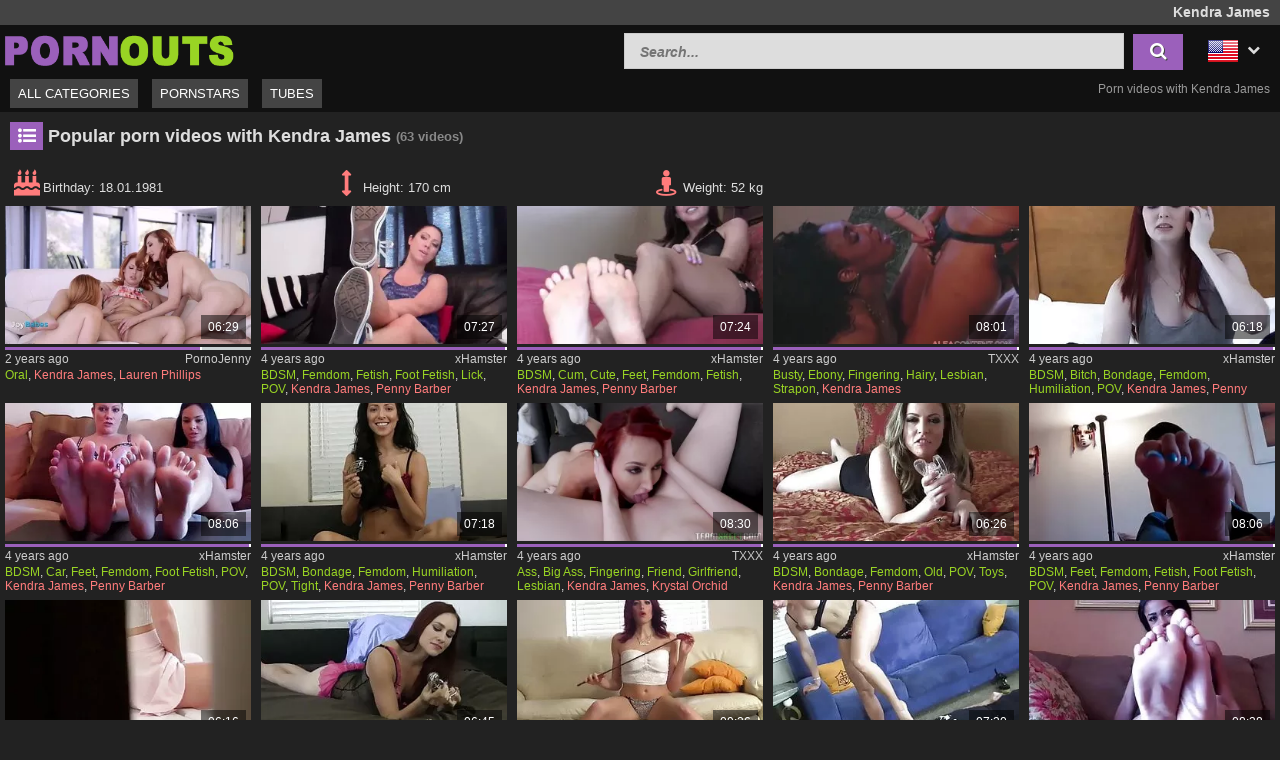

--- FILE ---
content_type: text/html; charset=UTF-8
request_url: https://www.pornouts.com/en/pornstar/kendra-james
body_size: 17878
content:
<!DOCTYPE html>
<html lang="en">
    <head>	
	<meta charset="utf-8">
	<meta name="viewport" content="width=device-width, initial-scale=1, maximum-scale=1.0, user-scalable=no">
    <meta name="RATING" content="RTA-5042-1996-1400-1577-RTA">
	<title>Kendra James Porn Videos - PORNOUTS.com</title>
	<base href="https://www.pornouts.com/"> 	
    <meta name="description" content="Kendra James porn videos ✓✓ – CLICK HERE for daily new porn videos with Kendra James ✓✓. The most popular porn are on PORNOUTS.com ✓✓.">
<meta name="robots" content="index,follow">
<meta property="og:site_name" content="PornOuts">
<meta property="og:type" content="website">
<meta property="og:locale" content="en_US">
<meta property="og:title" content="Kendra James Porn Videos - PORNOUTS.com">
<meta property="og:url" content="https://www.pornouts.com/en/pornstar/kendra-james">
<meta property="og:description" content="Kendra James porn videos ✓✓ – CLICK HERE for daily new porn videos with Kendra James ✓✓. The most popular porn are on PORNOUTS.com ✓✓.">
<link rel="alternate" hreflang="de" href="https://www.pornouts.com/de/pornostar/kendra-james">
<link rel="alternate" hreflang="cs" href="https://www.pornouts.com/cs/porno-hvezda/kendra-james">
<link rel="alternate" hreflang="da" href="https://www.pornouts.com/da/pornostjerne/kendra-james">
<link rel="alternate" hreflang="es" href="https://www.pornouts.com/es/estrella-porno/kendra-james">
<link rel="alternate" hreflang="fi" href="https://www.pornouts.com/fi/pornotaehti/kendra-james">
<link rel="alternate" hreflang="fr" href="https://www.pornouts.com/fr/porn-star/kendra-james">
<link rel="alternate" hreflang="it" href="https://www.pornouts.com/it/pornstar/kendra-james">
<link rel="alternate" hreflang="nl" href="https://www.pornouts.com/nl/porno-ster/kendra-james">
<link rel="alternate" hreflang="no" href="https://www.pornouts.com/no/pornostjerne/kendra-james">
<link rel="alternate" hreflang="pt" href="https://www.pornouts.com/pt/estrela-porno/kendra-james">
<link rel="alternate" hreflang="sk" href="https://www.pornouts.com/sk/porno-hviezda/kendra-james">
<link rel="alternate" hreflang="sl" href="https://www.pornouts.com/sl/porno-zvezda/kendra-james">
<link rel="alternate" hreflang="sv" href="https://www.pornouts.com/sv/porrstjarna/kendra-james">
<link rel="canonical" href="https://www.pornouts.com/en/pornstar/kendra-james">
<link rel="shortcut icon" href="//www.pornouts.com/static/favicon.ico" type="image/x-icon">
    <link rel="apple-touch-icon" href="//www.pornouts.com/static/img/icons/apple-touch-icon.png">
    <link rel="apple-touch-icon" sizes="57x57" href="//www.pornouts.com/static/img/icons/apple-touch-icon-57x57.png">
    <link rel="apple-touch-icon" sizes="72x72" href="//www.pornouts.com/static/img/icons/apple-touch-icon-72x72.png">
    <link rel="apple-touch-icon" sizes="76x76" href="//www.pornouts.com/static/img/icons/apple-touch-icon-76x76.png">
    <link rel="apple-touch-icon" sizes="114x114" href="//www.pornouts.com/static/img/icons/apple-touch-icon-114x114.png">
    <link rel="apple-touch-icon" sizes="120x120" href="//www.pornouts.com/static/img/icons/apple-touch-icon-120x120.png">
    <link rel="apple-touch-icon" sizes="144x144" href="//www.pornouts.com/static/img/icons/apple-touch-icon-144x144.png">
    <link rel="apple-touch-icon" sizes="152x152" href="//www.pornouts.com/static/img/icons/apple-touch-icon-152x152.png">
    
	<!-- Latest compiled and minified CSS -->
	<link rel="stylesheet" href="https://maxcdn.bootstrapcdn.com/bootstrap/3.3.7/css/bootstrap.min.css">
	<link rel="stylesheet" href="https://maxcdn.bootstrapcdn.com/bootstrap/3.3.7/css/bootstrap-theme.min.css">
    <link rel="stylesheet" href="//www.pornouts.com/static/css/st_black_green.css?v=8">
    <link rel="stylesheet" href="//maxcdn.bootstrapcdn.com/font-awesome/4.6.3/css/font-awesome.min.css">
	<!--<script src="//ajax.googleapis.com/ajax/libs/jquery/2.1.4/jquery.min.js"></script>-->
    <script src="https://code.jquery.com/jquery-3.1.0.min.js"
			integrity="sha256-cCueBR6CsyA4/9szpPfrX3s49M9vUU5BgtiJj06wt/s="
			crossorigin="anonymous"></script>    
    <script src="//www.pornouts.com/static/script/jquery.lazyload.min.js"></script>
	<script src="//www.pornouts.com/static/script/jquery.blockUI.min.js"></script>
    <script src="//www.pornouts.com/static/script/jquery.autocomplete.min.js"></script>
	<!-- Latest compiled and minified JavaScript -->
	<!--<script src="https://maxcdn.bootstrapcdn.com/bootstrap/3.3.7/js/bootstrap.min.js"></script>-->
	<!--[if lt IE 9]>
    <script type="text/javascript" src="http://html5shiv.googlecode.com/svn/trunk/html5.js"></script>
    <![endif]-->
	 <script src="//www.pornouts.com/static/script/am.js?v=8"></script>	
     <script type="text/javascript"> 
         var baseUrl = "https://www.pornouts.com/";
         var languageUri = "en/";
         var languageCode = "en";
     </script>
</head>    <body>    
        <div id="overlay"></div>
        <header class="cf">
    <div class="top-bar cf">
        <div class="network-bar pull-left cf">
                    </div>        
                    <div class="pull-right">
                <h1>Kendra James</h1>            
            </div>
            </div>
    <div class="cont cf">
        <div class="fix-left">         
            <a title="Free Porn Videos" href="/en"><img class="logo" src="//www.pornouts.com/static/img/logo_400.png"></a>  
        </div>
        <div class="dyn-right">
            <div class="pull-right lang">				
    <div class="lang_box">
        <ul>
            <li><img alt="Flag of en" src="//www.pornouts.com/static/img/flags/en.png"> <i class="fa fa-chevron-down"></i>                
                                <ul class="box_style col3">
                                            <a title="Kendra James" href="https://www.pornouts.com/de/pornostar/kendra-james">
                            <li>                           
                                <img alt="Flag of de"  src="//www.pornouts.com/static/img/flags/de.png">
                                <span>Deutsch</span>                                              
                            </li>
                        </a>          
                                            <a title="Kendra James" href="https://www.pornouts.com/cs/porno-hvezda/kendra-james">
                            <li>                           
                                <img alt="Flag of cs"  src="//www.pornouts.com/static/img/flags/cs.png">
                                <span>Čeština</span>                                              
                            </li>
                        </a>          
                                            <a title="Kendra James" href="https://www.pornouts.com/da/pornostjerne/kendra-james">
                            <li>                           
                                <img alt="Flag of da"  src="//www.pornouts.com/static/img/flags/da.png">
                                <span>Dansk</span>                                              
                            </li>
                        </a>          
                                            <a title="Kendra James" href="https://www.pornouts.com/es/estrella-porno/kendra-james">
                            <li>                           
                                <img alt="Flag of es"  src="//www.pornouts.com/static/img/flags/es.png">
                                <span>Español</span>                                              
                            </li>
                        </a>          
                                            <a title="Kendra James" href="https://www.pornouts.com/fi/pornotaehti/kendra-james">
                            <li>                           
                                <img alt="Flag of fi"  src="//www.pornouts.com/static/img/flags/fi.png">
                                <span>Suomi</span>                                              
                            </li>
                        </a>          
                                            <a title="Kendra James" href="https://www.pornouts.com/fr/porn-star/kendra-james">
                            <li>                           
                                <img alt="Flag of fr"  src="//www.pornouts.com/static/img/flags/fr.png">
                                <span>Français</span>                                              
                            </li>
                        </a>          
                                            <a title="Kendra James" href="https://www.pornouts.com/it/pornstar/kendra-james">
                            <li>                           
                                <img alt="Flag of it"  src="//www.pornouts.com/static/img/flags/it.png">
                                <span>Italiano</span>                                              
                            </li>
                        </a>          
                                            <a title="Kendra James" href="https://www.pornouts.com/nl/porno-ster/kendra-james">
                            <li>                           
                                <img alt="Flag of nl"  src="//www.pornouts.com/static/img/flags/nl.png">
                                <span>Nederlands</span>                                              
                            </li>
                        </a>          
                                            <a title="Kendra James" href="https://www.pornouts.com/no/pornostjerne/kendra-james">
                            <li>                           
                                <img alt="Flag of no"  src="//www.pornouts.com/static/img/flags/no.png">
                                <span>Norsk</span>                                              
                            </li>
                        </a>          
                                            <a title="Kendra James" href="https://www.pornouts.com/pt/estrela-porno/kendra-james">
                            <li>                           
                                <img alt="Flag of pt"  src="//www.pornouts.com/static/img/flags/pt.png">
                                <span>Português</span>                                              
                            </li>
                        </a>          
                                            <a title="Kendra James" href="https://www.pornouts.com/sk/porno-hviezda/kendra-james">
                            <li>                           
                                <img alt="Flag of sk"  src="//www.pornouts.com/static/img/flags/sk.png">
                                <span>Slovenčina</span>                                              
                            </li>
                        </a>          
                                            <a title="Kendra James" href="https://www.pornouts.com/sl/porno-zvezda/kendra-james">
                            <li>                           
                                <img alt="Flag of sl"  src="//www.pornouts.com/static/img/flags/sl.png">
                                <span>Slovenščina</span>                                              
                            </li>
                        </a>          
                                            <a title="Kendra James" href="https://www.pornouts.com/sv/porrstjarna/kendra-james">
                            <li>                           
                                <img alt="Flag of sv"  src="//www.pornouts.com/static/img/flags/sv.png">
                                <span>Svenska</span>                                              
                            </li>
                        </a>          
                                    </ul>
            </li>
        </ul>
    </div>					
</div>	
            <div class="pull-right header_search">
                <form method="get" action="/en/search" onsubmit="blockScreen();">
                    <input autocomplete="off" class="autocomplete search_field" type="text" name="q" placeholder="Search..."/>
                    <div id="loading_search" class="hide"><i class="fa fa-circle-o-notch fa-spin"></i></div>
                    <button class="search_btn"><i class="fa fa-search"></i></button>
                </form>
            </div> 
        </div>
    </div>
    <div class="menu-bar cf">
        <nav id="cssmenu" class="pull-left">
            <div class="mini-menu cf">
                <div class="pull-left">                
                    <a title="Free Porn Videos" href="/en"><img class="small_logo" src="//www.pornouts.com/static/img/logo_400.png"></a>   
                </div>
                <div class="pull-right mg-r-10">                
                    <i id="menu-icon" class="fa fa-reorder"></i>
                    <i id="search-icon" class="fa fa-search"></i>
                </div>
            </div>
            <ul>
               <li><a href="/en">All categories</a></li>
               <li><a href="/en/pornstars">Pornstars</a></li>
               <li><a href="/en/tubes">Tubes</a></li>
                           </ul>
        </nav>
                    <div id="h2_header" class="pull-right">           
                <h2>Porn videos with Kendra James</h2>            
            </div>
            </div>
</header>	
                <div id="wrapper" class="cf">     
          <div class="wrap_center">
            <div class="content pd-bt-20">
                <div class="cf">
    <div class="pull-left h3_small">
        <h3><i class="fa fa-list-ul fa-fw icon-nice"></i>Popular porn videos with Kendra James</h3><small>(63<span class="hide-sm"> videos</span>)</small>
    </div>
</div>    

<div class="info cf">  
            <div class="entry">
            <i class="fa fa-fw  fa-2x fa-birthday-cake"></i><span>Birthday: </span><span>
                18.01.1981</span>
        </div>
                <div class="entry">
            <i class="fa fa-fw fa-2x fa-arrows-v"></i><span>Height: </span><span>170 cm</span>
        </div>
                <div class="entry">
            <i class="fa fa-fw fa-2x fa-street-view"></i><span>Weight: </span><span>52 kg</span>
        </div>
                </div>

<div class="video_box cf">
<div class="grid_box" data-tube_id="4">
   <div class="img_box" data-id="7229894">
       <div class="aspect-wrapper">
           <div class="aspect">
               <div class="thumb">
              <!--   <a title="In the living room fuck three lesbians with red hair" rel="nofollow" target="_blank" href="/en/video/7229894">
                    <img class="lazy" alt="In the living room fuck three lesbians with red hair" data-original="https://img.pornoschwamm.com/7/722/72298/7229894.webp">              
                 </a>     -->
                <a title="In the living room fuck three lesbians with red hair" rel="nofollow" target="_blank" href="/en/video/7229894">
                     <img class="lazy" alt="In the living room fuck three lesbians with red hair"  
                     
                        data-video="https://ovhv66.twincdn.com/previews/39/39751/preview.mp4"
                     
                    data-mode="0" data-original="https://img.pornoschwamm.com/7/722/72298/7229894.webp">                    
                 </a>           
                 <div class="duration">06:29</div>                 
                                </div>
           </div>
       </div>
                   <div class="rating-bar" title="80%"><div style="width: 80%"></div></div>
              <div class="img_info">           
           <div class="cf">
               <span class="time_left">2 years ago</span>
               <a class="tube_right" href="/en/tube/pornojenny">PornoJenny</a>
           </div>  
                      <div class="cats">
               <a title="Oral porn" href="/en/category/oral">Oral</a>, <a title="Kendra James" class="star"  href="/en/pornstar/kendra-james">Kendra James</a>, <a title="Lauren Phillips" class="star"  href="/en/pornstar/lauren-phillips">Lauren Phillips</a>               
           </div>
         </div>
    </div>
</div><div class="grid_box" data-tube_id="8">
   <div class="img_box" data-id="9597306">
       <div class="aspect-wrapper">
           <div class="aspect">
               <div class="thumb">
              <!--   <a title="Clean my dirty shoes with your tongue" rel="nofollow" target="_blank" href="/en/video/9597306">
                    <img class="lazy" alt="Clean my dirty shoes with your tongue" data-original="https://img.pornoschwamm.com/9/959/95973/9597306.webp">              
                 </a>     -->
                <a title="Clean my dirty shoes with your tongue" rel="nofollow" target="_blank" href="/en/video/9597306">
                     <img class="lazy" alt="Clean my dirty shoes with your tongue"  
                     
                        data-video="https://thumb-v8.xhcdn.com/a/ie7INthURueEfgnMOrGuag/021/830/488/320x240.t.mp4"
                     
                    data-mode="0" data-original="https://img.pornoschwamm.com/9/959/95973/9597306.webp">                    
                 </a>           
                 <div class="duration">07:27</div>                 
                                </div>
           </div>
       </div>
                   <div class="rating-bar" title="%"><div style="width: %"></div></div>
              <div class="img_info">           
           <div class="cf">
               <span class="time_left">4 years ago</span>
               <a class="tube_right" href="/en/tube/xhamster">xHamster</a>
           </div>  
                      <div class="cats">
               <a title="BDSM porn" href="/en/category/bdsm">BDSM</a>, <a title="Femdom porn" href="/en/category/femdom">Femdom</a>, <a title="Fetish porn" href="/en/category/fetish">Fetish</a>, <a title="Foot Fetish porn" href="/en/category/foot-fetish">Foot Fetish</a>, <a title="Lick porn" href="/en/category/lick">Lick</a>, <a title="POV porn" href="/en/category/pov">POV</a>, <a title="Kendra James" class="star"  href="/en/pornstar/kendra-james">Kendra James</a>, <a title="Penny Barber" class="star"  href="/en/pornstar/penny-barber">Penny Barber</a>               
           </div>
         </div>
    </div>
</div><div class="grid_box" data-tube_id="8">
   <div class="img_box" data-id="9585028">
       <div class="aspect-wrapper">
           <div class="aspect">
               <div class="thumb">
              <!--   <a title="Cum all over my cute little feet" rel="nofollow" target="_blank" href="/en/video/9585028">
                    <img class="lazy" alt="Cum all over my cute little feet" data-original="https://img.pornoschwamm.com/9/958/95850/9585028.webp">              
                 </a>     -->
                <a title="Cum all over my cute little feet" rel="nofollow" target="_blank" href="/en/video/9585028">
                     <img class="lazy" alt="Cum all over my cute little feet"  
                     
                        data-video="https://thumb-v0.xhcdn.com/a/TKQovbICpJJPr1ApP_tgWA/021/797/860/320x240.t.mp4"
                     
                    data-mode="0" data-original="https://img.pornoschwamm.com/9/958/95850/9585028.webp">                    
                 </a>           
                 <div class="duration">07:24</div>                 
                                </div>
           </div>
       </div>
                   <div class="rating-bar" title="%"><div style="width: %"></div></div>
              <div class="img_info">           
           <div class="cf">
               <span class="time_left">4 years ago</span>
               <a class="tube_right" href="/en/tube/xhamster">xHamster</a>
           </div>  
                      <div class="cats">
               <a title="BDSM porn" href="/en/category/bdsm">BDSM</a>, <a title="Cum porn" href="/en/category/cum">Cum</a>, <a title="Cute porn" href="/en/category/cute">Cute</a>, <a title="Feet porn" href="/en/category/feet">Feet</a>, <a title="Femdom porn" href="/en/category/femdom">Femdom</a>, <a title="Fetish porn" href="/en/category/fetish">Fetish</a>, <a title="Kendra James" class="star"  href="/en/pornstar/kendra-james">Kendra James</a>, <a title="Penny Barber" class="star"  href="/en/pornstar/penny-barber">Penny Barber</a>               
           </div>
         </div>
    </div>
</div><div class="grid_box" data-tube_id="2">
   <div class="img_box" data-id="3028599">
       <div class="aspect-wrapper">
           <div class="aspect">
               <div class="thumb">
              <!--   <a title="Two Busty Black Babes Play Together With Kendra James" rel="nofollow" target="_blank" href="/en/video/3028599">
                    <img class="lazy" alt="Two Busty Black Babes Play Together With Kendra James" data-original="https://img.pornoschwamm.com/3/302/30285/3028599.webp">              
                 </a>     -->
                <a title="Two Busty Black Babes Play Together With Kendra James" rel="nofollow" target="_blank" href="/en/video/3028599">
                     <img class="lazy" alt="Two Busty Black Babes Play Together With Kendra James"  
                     
                        data-video="https://vp2.txxx.com/c12/videos/17859000/17859801/17859801_tr.mp4"
                     
                    data-mode="0" data-original="https://img.pornoschwamm.com/3/302/30285/3028599.webp">                    
                 </a>           
                 <div class="duration">08:01</div>                 
                                </div>
           </div>
       </div>
                   <div class="rating-bar" title="%"><div style="width: %"></div></div>
              <div class="img_info">           
           <div class="cf">
               <span class="time_left">4 years ago</span>
               <a class="tube_right" href="/en/tube/txxx">TXXX</a>
           </div>  
                      <div class="cats">
               <a title="Busty porn" href="/en/category/busty">Busty</a>, <a title="Ebony porn" href="/en/category/ebony">Ebony</a>, <a title="Fingering porn" href="/en/category/fingering">Fingering</a>, <a title="Hairy porn" href="/en/category/hairy">Hairy</a>, <a title="Lesbian porn" href="/en/category/lesbian">Lesbian</a>, <a title="Strapon porn" href="/en/category/strapon">Strapon</a>, <a title="Kendra James" class="star"  href="/en/pornstar/kendra-james">Kendra James</a>               
           </div>
         </div>
    </div>
</div><div class="grid_box" data-tube_id="8">
   <div class="img_box" data-id="9535361">
       <div class="aspect-wrapper">
           <div class="aspect">
               <div class="thumb">
              <!--   <a title="One week of chastity is only the beginning" rel="nofollow" target="_blank" href="/en/video/9535361">
                    <img class="lazy" alt="One week of chastity is only the beginning" data-original="https://img.pornoschwamm.com/9/953/95353/9535361.webp">              
                 </a>     -->
                <a title="One week of chastity is only the beginning" rel="nofollow" target="_blank" href="/en/video/9535361">
                     <img class="lazy" alt="One week of chastity is only the beginning"  
                     
                        data-video="https://thumb-v5.xhcdn.com/a/L8k7naiV2zpxwJY0qqySGA/021/668/265/320x240.t.mp4"
                     
                    data-mode="0" data-original="https://img.pornoschwamm.com/9/953/95353/9535361.webp">                    
                 </a>           
                 <div class="duration">06:18</div>                 
                                </div>
           </div>
       </div>
                   <div class="rating-bar" title="%"><div style="width: %"></div></div>
              <div class="img_info">           
           <div class="cf">
               <span class="time_left">4 years ago</span>
               <a class="tube_right" href="/en/tube/xhamster">xHamster</a>
           </div>  
                      <div class="cats">
               <a title="BDSM porn" href="/en/category/bdsm">BDSM</a>, <a title="Bitch porn" href="/en/category/bitch">Bitch</a>, <a title="Bondage porn" href="/en/category/bondage">Bondage</a>, <a title="Femdom porn" href="/en/category/femdom">Femdom</a>, <a title="Humiliation porn" href="/en/category/humiliation">Humiliation</a>, <a title="POV porn" href="/en/category/pov">POV</a>, <a title="Kendra James" class="star"  href="/en/pornstar/kendra-james">Kendra James</a>, <a title="Penny Barber" class="star"  href="/en/pornstar/penny-barber">Penny Barber</a>               
           </div>
         </div>
    </div>
</div><div class="grid_box" data-tube_id="8">
   <div class="img_box" data-id="9527061">
       <div class="aspect-wrapper">
           <div class="aspect">
               <div class="thumb">
              <!--   <a title="You will love worshiping feet as perfect as ours" rel="nofollow" target="_blank" href="/en/video/9527061">
                    <img class="lazy" alt="You will love worshiping feet as perfect as ours" data-original="https://img.pornoschwamm.com/9/952/95270/9527061.webp">              
                 </a>     -->
                <a title="You will love worshiping feet as perfect as ours" rel="nofollow" target="_blank" href="/en/video/9527061">
                     <img class="lazy" alt="You will love worshiping feet as perfect as ours"  
                     
                        data-video="https://thumb-v6.xhcdn.com/a/FI0DQKTteHgcPy2li1k7cQ/021/642/286/320x240.t.mp4"
                     
                    data-mode="0" data-original="https://img.pornoschwamm.com/9/952/95270/9527061.webp">                    
                 </a>           
                 <div class="duration">08:06</div>                 
                                </div>
           </div>
       </div>
                   <div class="rating-bar" title="%"><div style="width: %"></div></div>
              <div class="img_info">           
           <div class="cf">
               <span class="time_left">4 years ago</span>
               <a class="tube_right" href="/en/tube/xhamster">xHamster</a>
           </div>  
                      <div class="cats">
               <a title="BDSM porn" href="/en/category/bdsm">BDSM</a>, <a title="Car porn" href="/en/category/car">Car</a>, <a title="Feet porn" href="/en/category/feet">Feet</a>, <a title="Femdom porn" href="/en/category/femdom">Femdom</a>, <a title="Foot Fetish porn" href="/en/category/foot-fetish">Foot Fetish</a>, <a title="POV porn" href="/en/category/pov">POV</a>, <a title="Kendra James" class="star"  href="/en/pornstar/kendra-james">Kendra James</a>, <a title="Penny Barber" class="star"  href="/en/pornstar/penny-barber">Penny Barber</a>               
           </div>
         </div>
    </div>
</div><div class="grid_box" data-tube_id="8">
   <div class="img_box" data-id="9522833">
       <div class="aspect-wrapper">
           <div class="aspect">
               <div class="thumb">
              <!--   <a title="I will lock your cock up nice and tight" rel="nofollow" target="_blank" href="/en/video/9522833">
                    <img class="lazy" alt="I will lock your cock up nice and tight" data-original="https://img.pornoschwamm.com/9/952/95228/9522833.webp">              
                 </a>     -->
                <a title="I will lock your cock up nice and tight" rel="nofollow" target="_blank" href="/en/video/9522833">
                     <img class="lazy" alt="I will lock your cock up nice and tight"  
                     
                        data-video="https://thumb-v9.xhcdn.com/a/FOkmRiu09TkqzCJsujFS3Q/021/631/999/320x240.t.mp4"
                     
                    data-mode="0" data-original="https://img.pornoschwamm.com/9/952/95228/9522833.webp">                    
                 </a>           
                 <div class="duration">07:18</div>                 
                                </div>
           </div>
       </div>
                   <div class="rating-bar" title="%"><div style="width: %"></div></div>
              <div class="img_info">           
           <div class="cf">
               <span class="time_left">4 years ago</span>
               <a class="tube_right" href="/en/tube/xhamster">xHamster</a>
           </div>  
                      <div class="cats">
               <a title="BDSM porn" href="/en/category/bdsm">BDSM</a>, <a title="Bondage porn" href="/en/category/bondage">Bondage</a>, <a title="Femdom porn" href="/en/category/femdom">Femdom</a>, <a title="Humiliation porn" href="/en/category/humiliation">Humiliation</a>, <a title="POV porn" href="/en/category/pov">POV</a>, <a title="Tight porn" href="/en/category/tight">Tight</a>, <a title="Kendra James" class="star"  href="/en/pornstar/kendra-james">Kendra James</a>, <a title="Penny Barber" class="star"  href="/en/pornstar/penny-barber">Penny Barber</a>               
           </div>
         </div>
    </div>
</div><div class="grid_box" data-tube_id="2">
   <div class="img_box" data-id="3085820">
       <div class="aspect-wrapper">
           <div class="aspect">
               <div class="thumb">
              <!--   <a title="Beautiful Girl Is Having Hot Lesbian Sex With Redhead Girlfriend - Kendra James And Krystal Orchid" rel="nofollow" target="_blank" href="/en/video/3085820">
                    <img class="lazy" alt="Beautiful Girl Is Having Hot Lesbian Sex With Redhead Girlfriend - Kendra James And Krystal Orchid" data-original="https://img.pornoschwamm.com/3/308/30858/3085820.webp">              
                 </a>     -->
                <a title="Beautiful Girl Is Having Hot Lesbian Sex With Redhead Girlfriend - Kendra James And Krystal Orchid" rel="nofollow" target="_blank" href="/en/video/3085820">
                     <img class="lazy" alt="Beautiful Girl Is Having Hot Lesbian Sex With Redhead Girlfriend - Kendra James And Krystal Orchid"  
                     
                        data-video="https://vp2.txxx.com/c12/videos/17620000/17620751/17620751_tr.mp4"
                     
                    data-mode="0" data-original="https://img.pornoschwamm.com/3/308/30858/3085820.webp">                    
                 </a>           
                 <div class="duration">08:30</div>                 
                                </div>
           </div>
       </div>
                   <div class="rating-bar" title="%"><div style="width: %"></div></div>
              <div class="img_info">           
           <div class="cf">
               <span class="time_left">4 years ago</span>
               <a class="tube_right" href="/en/tube/txxx">TXXX</a>
           </div>  
                      <div class="cats">
               <a title="Ass porn" href="/en/category/ass">Ass</a>, <a title="Big Ass porn" href="/en/category/big-ass">Big Ass</a>, <a title="Fingering porn" href="/en/category/fingering">Fingering</a>, <a title="Friend porn" href="/en/category/friend">Friend</a>, <a title="Girlfriend porn" href="/en/category/girlfriend">Girlfriend</a>, <a title="Lesbian porn" href="/en/category/lesbian">Lesbian</a>, <a title="Kendra James" class="star"  href="/en/pornstar/kendra-james">Kendra James</a>, <a title="Krystal Orchid" class="star"  href="/en/pornstar/krystal-orchid">Krystal Orchid</a>               
           </div>
         </div>
    </div>
</div><div class="grid_box" data-tube_id="8">
   <div class="img_box" data-id="9451595">
       <div class="aspect-wrapper">
           <div class="aspect">
               <div class="thumb">
              <!--   <a title="I hold the only key to your cocks freedom" rel="nofollow" target="_blank" href="/en/video/9451595">
                    <img class="lazy" alt="I hold the only key to your cocks freedom" data-original="https://img.pornoschwamm.com/9/945/94515/9451595.webp">              
                 </a>     -->
                <a title="I hold the only key to your cocks freedom" rel="nofollow" target="_blank" href="/en/video/9451595">
                     <img class="lazy" alt="I hold the only key to your cocks freedom"  
                     
                        data-video="https://thumb-v6.xhcdn.com/a/fZSx4OzD9-jYspQS3Pf-sQ/021/247/546/320x240.t.mp4"
                     
                    data-mode="0" data-original="https://img.pornoschwamm.com/9/945/94515/9451595.webp">                    
                 </a>           
                 <div class="duration">06:26</div>                 
                                </div>
           </div>
       </div>
                   <div class="rating-bar" title="%"><div style="width: %"></div></div>
              <div class="img_info">           
           <div class="cf">
               <span class="time_left">4 years ago</span>
               <a class="tube_right" href="/en/tube/xhamster">xHamster</a>
           </div>  
                      <div class="cats">
               <a title="BDSM porn" href="/en/category/bdsm">BDSM</a>, <a title="Bondage porn" href="/en/category/bondage">Bondage</a>, <a title="Femdom porn" href="/en/category/femdom">Femdom</a>, <a title="Old porn" href="/en/category/old">Old</a>, <a title="POV porn" href="/en/category/pov">POV</a>, <a title="Toys porn" href="/en/category/toys">Toys</a>, <a title="Kendra James" class="star"  href="/en/pornstar/kendra-james">Kendra James</a>, <a title="Penny Barber" class="star"  href="/en/pornstar/penny-barber">Penny Barber</a>               
           </div>
         </div>
    </div>
</div><div class="grid_box" data-tube_id="8">
   <div class="img_box" data-id="9447382">
       <div class="aspect-wrapper">
           <div class="aspect">
               <div class="thumb">
              <!--   <a title="Suck my toes and play with my feet" rel="nofollow" target="_blank" href="/en/video/9447382">
                    <img class="lazy" alt="Suck my toes and play with my feet" data-original="https://img.pornoschwamm.com/9/944/94473/9447382.webp">              
                 </a>     -->
                <a title="Suck my toes and play with my feet" rel="nofollow" target="_blank" href="/en/video/9447382">
                     <img class="lazy" alt="Suck my toes and play with my feet"  
                     
                        data-video="https://thumb-v0.xhcdn.com/a/A-enLE-5Kz44hH2dPYw7Sw/021/219/360/320x240.t.mp4"
                     
                    data-mode="0" data-original="https://img.pornoschwamm.com/9/944/94473/9447382.webp">                    
                 </a>           
                 <div class="duration">08:06</div>                 
                                </div>
           </div>
       </div>
                   <div class="rating-bar" title="%"><div style="width: %"></div></div>
              <div class="img_info">           
           <div class="cf">
               <span class="time_left">4 years ago</span>
               <a class="tube_right" href="/en/tube/xhamster">xHamster</a>
           </div>  
                      <div class="cats">
               <a title="BDSM porn" href="/en/category/bdsm">BDSM</a>, <a title="Feet porn" href="/en/category/feet">Feet</a>, <a title="Femdom porn" href="/en/category/femdom">Femdom</a>, <a title="Fetish porn" href="/en/category/fetish">Fetish</a>, <a title="Foot Fetish porn" href="/en/category/foot-fetish">Foot Fetish</a>, <a title="POV porn" href="/en/category/pov">POV</a>, <a title="Kendra James" class="star"  href="/en/pornstar/kendra-james">Kendra James</a>, <a title="Penny Barber" class="star"  href="/en/pornstar/penny-barber">Penny Barber</a>               
           </div>
         </div>
    </div>
</div><div class="grid_box" data-tube_id="8">
   <div class="img_box" data-id="9415486">
       <div class="aspect-wrapper">
           <div class="aspect">
               <div class="thumb">
              <!--   <a title="Redhead Stepmom watches girl masturbating on the dryer" rel="nofollow" target="_blank" href="/en/video/9415486">
                    <img class="lazy" alt="Redhead Stepmom watches girl masturbating on the dryer" data-original="https://img.pornoschwamm.com/9/941/94154/9415486.webp">              
                 </a>     -->
                <a title="Redhead Stepmom watches girl masturbating on the dryer" rel="nofollow" target="_blank" href="/en/video/9415486">
                     <img class="lazy" alt="Redhead Stepmom watches girl masturbating on the dryer"  
                     
                        data-video="https://thumb-v0.xhcdn.com/a/H7Zov6zFvvVz-0cl-r8ivw/021/000/530/320x240.t.mp4"
                     
                    data-mode="0" data-original="https://img.pornoschwamm.com/9/941/94154/9415486.webp">                    
                 </a>           
                 <div class="duration">06:16</div>                 
                                </div>
           </div>
       </div>
                   <div class="rating-bar" title="%"><div style="width: %"></div></div>
              <div class="img_info">           
           <div class="cf">
               <span class="time_left">4 years ago</span>
               <a class="tube_right" href="/en/tube/xhamster">xHamster</a>
           </div>  
                      <div class="cats">
               <a title="Big Tits porn" href="/en/category/big-tits">Big Tits</a>, <a title="Caught porn" href="/en/category/caught">Caught</a>, <a title="Lesbian porn" href="/en/category/lesbian">Lesbian</a>, <a title="Masturbation porn" href="/en/category/masturbation">Masturbation</a>, <a title="Milf porn" href="/en/category/milf">Milf</a>, <a title="Pussy porn" href="/en/category/pussy">Pussy</a>, <a title="Kendra James" class="star"  href="/en/pornstar/kendra-james">Kendra James</a>, <a title="Alex Tanner" class="star"  href="/en/pornstar/alex-tanner">Alex Tanner</a>               
           </div>
         </div>
    </div>
</div><div class="grid_box" data-tube_id="8">
   <div class="img_box" data-id="9312049">
       <div class="aspect-wrapper">
           <div class="aspect">
               <div class="thumb">
              <!--   <a title="Chastity is the only solution to your problem" rel="nofollow" target="_blank" href="/en/video/9312049">
                    <img class="lazy" alt="Chastity is the only solution to your problem" data-original="https://img.pornoschwamm.com/9/931/93120/9312049.webp">              
                 </a>     -->
                <a title="Chastity is the only solution to your problem" rel="nofollow" target="_blank" href="/en/video/9312049">
                     <img class="lazy" alt="Chastity is the only solution to your problem"  
                     
                        data-video="https://thumb-v1.xhcdn.com/a/a-4X5PoEJL-DU5bV0qPBPQ/020/239/841/320x240.t.mp4"
                     
                    data-mode="0" data-original="https://img.pornoschwamm.com/9/931/93120/9312049.webp">                    
                 </a>           
                 <div class="duration">06:45</div>                 
                                </div>
           </div>
       </div>
                   <div class="rating-bar" title="%"><div style="width: %"></div></div>
              <div class="img_info">           
           <div class="cf">
               <span class="time_left">4 years ago</span>
               <a class="tube_right" href="/en/tube/xhamster">xHamster</a>
           </div>  
                      <div class="cats">
               <a title="Beauty porn" href="/en/category/beauty">Beauty</a>, <a title="Humiliation porn" href="/en/category/humiliation">Humiliation</a>, <a title="Thin porn" href="/en/category/thin">Thin</a>, <a title="Kendra James" class="star"  href="/en/pornstar/kendra-james">Kendra James</a>, <a title="Alexis Grace" class="star"  href="/en/pornstar/alexis-grace">Alexis Grace</a>               
           </div>
         </div>
    </div>
</div><div class="grid_box" data-tube_id="8">
   <div class="img_box" data-id="9198464">
       <div class="aspect-wrapper">
           <div class="aspect">
               <div class="thumb">
              <!--   <a title="You are now a piece of my property" rel="nofollow" target="_blank" href="/en/video/9198464">
                    <img class="lazy" alt="You are now a piece of my property" data-original="https://img.pornoschwamm.com/9/919/91984/9198464.webp">              
                 </a>     -->
                <a title="You are now a piece of my property" rel="nofollow" target="_blank" href="/en/video/9198464">
                     <img class="lazy" alt="You are now a piece of my property"  
                     
                        data-video="https://thumb-v7.xhcdn.com/a/scwAC5aKE4pzpDMXCbRFXg/019/361/207/320x240.t.mp4"
                     
                    data-mode="0" data-original="https://img.pornoschwamm.com/9/919/91984/9198464.webp">                    
                 </a>           
                 <div class="duration">09:26</div>                 
                                </div>
           </div>
       </div>
                   <div class="rating-bar" title="%"><div style="width: %"></div></div>
              <div class="img_info">           
           <div class="cf">
               <span class="time_left">4 years ago</span>
               <a class="tube_right" href="/en/tube/xhamster">xHamster</a>
           </div>  
                      <div class="cats">
               <a title="Ass porn" href="/en/category/ass">Ass</a>, <a title="Femdom porn" href="/en/category/femdom">Femdom</a>, <a title="Old porn" href="/en/category/old">Old</a>, <a title="Slave porn" href="/en/category/slave">Slave</a>, <a title="Kendra James" class="star"  href="/en/pornstar/kendra-james">Kendra James</a>, <a title="Penny Barber" class="star"  href="/en/pornstar/penny-barber">Penny Barber</a>               
           </div>
         </div>
    </div>
</div><div class="grid_box" data-tube_id="8">
   <div class="img_box" data-id="9165600">
       <div class="aspect-wrapper">
           <div class="aspect">
               <div class="thumb">
              <!--   <a title="I know how hard you try to peek at my feet" rel="nofollow" target="_blank" href="/en/video/9165600">
                    <img class="lazy" alt="I know how hard you try to peek at my feet" data-original="https://img.pornoschwamm.com/9/916/91656/9165600.webp">              
                 </a>     -->
                <a title="I know how hard you try to peek at my feet" rel="nofollow" target="_blank" href="/en/video/9165600">
                     <img class="lazy" alt="I know how hard you try to peek at my feet"  
                     
                        data-video="https://thumb-v4.xhcdn.com/a/NArtXhscRWbvMp9kJek0PQ/019/052/494/320x240.t.mp4"
                     
                    data-mode="0" data-original="https://img.pornoschwamm.com/9/916/91656/9165600.webp">                    
                 </a>           
                 <div class="duration">07:30</div>                 
                                </div>
           </div>
       </div>
                   <div class="rating-bar" title="%"><div style="width: %"></div></div>
              <div class="img_info">           
           <div class="cf">
               <span class="time_left">4 years ago</span>
               <a class="tube_right" href="/en/tube/xhamster">xHamster</a>
           </div>  
                      <div class="cats">
               <a title="BDSM porn" href="/en/category/bdsm">BDSM</a>, <a title="Caught porn" href="/en/category/caught">Caught</a>, <a title="Dirty Talk porn" href="/en/category/dirty-talk">Dirty Talk</a>, <a title="Feet porn" href="/en/category/feet">Feet</a>, <a title="Femdom porn" href="/en/category/femdom">Femdom</a>, <a title="Fetish porn" href="/en/category/fetish">Fetish</a>, <a title="Kendra James" class="star"  href="/en/pornstar/kendra-james">Kendra James</a>, <a title="Penny Barber" class="star"  href="/en/pornstar/penny-barber">Penny Barber</a>               
           </div>
         </div>
    </div>
</div><div class="grid_box" data-tube_id="8">
   <div class="img_box" data-id="9150221">
       <div class="aspect-wrapper">
           <div class="aspect">
               <div class="thumb">
              <!--   <a title="You are obsessed with my feet" rel="nofollow" target="_blank" href="/en/video/9150221">
                    <img class="lazy" alt="You are obsessed with my feet" data-original="https://img.pornoschwamm.com/9/915/91502/9150221.webp">              
                 </a>     -->
                <a title="You are obsessed with my feet" rel="nofollow" target="_blank" href="/en/video/9150221">
                     <img class="lazy" alt="You are obsessed with my feet"  
                     
                        data-video="https://thumb-v6.xhcdn.com/a/59Nayk3MUu9_2tk3guqsDw/018/928/576/320x240.t.mp4"
                     
                    data-mode="0" data-original="https://img.pornoschwamm.com/9/915/91502/9150221.webp">                    
                 </a>           
                 <div class="duration">08:38</div>                 
                                </div>
           </div>
       </div>
                   <div class="rating-bar" title="%"><div style="width: %"></div></div>
              <div class="img_info">           
           <div class="cf">
               <span class="time_left">4 years ago</span>
               <a class="tube_right" href="/en/tube/xhamster">xHamster</a>
           </div>  
                      <div class="cats">
               <a title="BDSM porn" href="/en/category/bdsm">BDSM</a>, <a title="Dirty Talk porn" href="/en/category/dirty-talk">Dirty Talk</a>, <a title="Feet porn" href="/en/category/feet">Feet</a>, <a title="Femdom porn" href="/en/category/femdom">Femdom</a>, <a title="Fetish porn" href="/en/category/fetish">Fetish</a>, <a title="Foot Fetish porn" href="/en/category/foot-fetish">Foot Fetish</a>, <a title="Kendra James" class="star"  href="/en/pornstar/kendra-james">Kendra James</a>, <a title="Penny Barber" class="star"  href="/en/pornstar/penny-barber">Penny Barber</a>               
           </div>
         </div>
    </div>
</div><div class="grid_box" data-tube_id="2">
   <div class="img_box" data-id="3318704">
       <div class="aspect-wrapper">
           <div class="aspect">
               <div class="thumb">
              <!--   <a title="Redhead Intruder Gets Raped By Woman - Kendra James" rel="nofollow" target="_blank" href="/en/video/3318704">
                    <img class="lazy" alt="Redhead Intruder Gets Raped By Woman - Kendra James" data-original="https://img.pornoschwamm.com/3/331/33187/3318704.webp">              
                 </a>     -->
                <a title="Redhead Intruder Gets Raped By Woman - Kendra James" rel="nofollow" target="_blank" href="/en/video/3318704">
                     <img class="lazy" alt="Redhead Intruder Gets Raped By Woman - Kendra James"  
                     
                        data-video="https://vp2.txxx.com/c12/videos/16906000/16906133/16906133_tr.mp4"
                     
                    data-mode="0" data-original="https://img.pornoschwamm.com/3/331/33187/3318704.webp">                    
                 </a>           
                 <div class="duration">24:39</div>                 
                                </div>
           </div>
       </div>
                   <div class="rating-bar" title="%"><div style="width: %"></div></div>
              <div class="img_info">           
           <div class="cf">
               <span class="time_left">5 years ago</span>
               <a class="tube_right" href="/en/tube/txxx">TXXX</a>
           </div>  
                      <div class="cats">
               <a title="Blonde porn" href="/en/category/blonde">Blonde</a>, <a title="Lesbian porn" href="/en/category/lesbian">Lesbian</a>, <a title="Lingerie porn" href="/en/category/lingerie">Lingerie</a>, <a title="Redhead porn" href="/en/category/redhead">Redhead</a>, <a title="Stockings porn" href="/en/category/stockings">Stockings</a>, <a title="Toys porn" href="/en/category/toys">Toys</a>, <a title="Kendra James" class="star"  href="/en/pornstar/kendra-james">Kendra James</a>               
           </div>
         </div>
    </div>
</div><div class="grid_box" data-tube_id="8">
   <div class="img_box" data-id="8899538">
       <div class="aspect-wrapper">
           <div class="aspect">
               <div class="thumb">
              <!--   <a title="You are my personal sex slave for life" rel="nofollow" target="_blank" href="/en/video/8899538">
                    <img class="lazy" alt="You are my personal sex slave for life" data-original="https://img.pornoschwamm.com/8/889/88995/8899538.webp">              
                 </a>     -->
                <a title="You are my personal sex slave for life" rel="nofollow" target="_blank" href="/en/video/8899538">
                     <img class="lazy" alt="You are my personal sex slave for life"  
                     
                        data-video="https://thumb-v3.xhcdn.com/a/DR4TqnZEU1Jz65LkFa53_w/017/174/213/320x240.t.mp4"
                     
                    data-mode="0" data-original="https://img.pornoschwamm.com/8/889/88995/8899538.webp">                    
                 </a>           
                 <div class="duration">07:57</div>                 
                                </div>
           </div>
       </div>
                   <div class="rating-bar" title="%"><div style="width: %"></div></div>
              <div class="img_info">           
           <div class="cf">
               <span class="time_left">5 years ago</span>
               <a class="tube_right" href="/en/tube/xhamster">xHamster</a>
           </div>  
                      <div class="cats">
               <a title="BDSM porn" href="/en/category/bdsm">BDSM</a>, <a title="Bondage porn" href="/en/category/bondage">Bondage</a>, <a title="Femdom porn" href="/en/category/femdom">Femdom</a>, <a title="Humiliation porn" href="/en/category/humiliation">Humiliation</a>, <a title="POV porn" href="/en/category/pov">POV</a>, <a title="Slave porn" href="/en/category/slave">Slave</a>, <a title="Kendra James" class="star"  href="/en/pornstar/kendra-james">Kendra James</a>, <a title="Brittany Cage" class="star"  href="/en/pornstar/brittany-cage">Brittany Cage</a>               
           </div>
         </div>
    </div>
</div><div class="grid_box" data-tube_id="8">
   <div class="img_box" data-id="8833789">
       <div class="aspect-wrapper">
           <div class="aspect">
               <div class="thumb">
              <!--   <a title="I would love it if you would worship my feet" rel="nofollow" target="_blank" href="/en/video/8833789">
                    <img class="lazy" alt="I would love it if you would worship my feet" data-original="https://img.pornoschwamm.com/8/883/88337/8833789.webp">              
                 </a>     -->
                <a title="I would love it if you would worship my feet" rel="nofollow" target="_blank" href="/en/video/8833789">
                     <img class="lazy" alt="I would love it if you would worship my feet"  
                     
                        data-video="https://thumb-v0.xhcdn.com/a/0otmvosXu6ls3lxnWVre2Q/016/653/040/320x240.t.mp4"
                     
                    data-mode="0" data-original="https://img.pornoschwamm.com/8/883/88337/8833789.webp">                    
                 </a>           
                 <div class="duration">07:57</div>                 
                                </div>
           </div>
       </div>
                   <div class="rating-bar" title="%"><div style="width: %"></div></div>
              <div class="img_info">           
           <div class="cf">
               <span class="time_left">5 years ago</span>
               <a class="tube_right" href="/en/tube/xhamster">xHamster</a>
           </div>  
                      <div class="cats">
               <a title="BDSM porn" href="/en/category/bdsm">BDSM</a>, <a title="Feet porn" href="/en/category/feet">Feet</a>, <a title="Femdom porn" href="/en/category/femdom">Femdom</a>, <a title="Fetish porn" href="/en/category/fetish">Fetish</a>, <a title="Foot Fetish porn" href="/en/category/foot-fetish">Foot Fetish</a>, <a title="Heels porn" href="/en/category/heels">Heels</a>, <a title="Kendra James" class="star"  href="/en/pornstar/kendra-james">Kendra James</a>, <a title="Brittany Cage" class="star"  href="/en/pornstar/brittany-cage">Brittany Cage</a>               
           </div>
         </div>
    </div>
</div><div class="grid_box" data-tube_id="8">
   <div class="img_box" data-id="8646716">
       <div class="aspect-wrapper">
           <div class="aspect">
               <div class="thumb">
              <!--   <a title="You will stay locked in chastity indefinitely" rel="nofollow" target="_blank" href="/en/video/8646716">
                    <img class="lazy" alt="You will stay locked in chastity indefinitely" data-original="https://img.pornoschwamm.com/8/864/86467/8646716.webp">              
                 </a>     -->
                <a title="You will stay locked in chastity indefinitely" rel="nofollow" target="_blank" href="/en/video/8646716">
                     <img class="lazy" alt="You will stay locked in chastity indefinitely"  
                     
                        data-video="https://thumb-v8.xhcdn.com/a/HO5Tnta7HNCQ_MYxLnWU4g/015/056/098/320x240.t.mp4"
                     
                    data-mode="0" data-original="https://img.pornoschwamm.com/8/864/86467/8646716.webp">                    
                 </a>           
                 <div class="duration">07:27</div>                 
                                </div>
           </div>
       </div>
                   <div class="rating-bar" title="%"><div style="width: %"></div></div>
              <div class="img_info">           
           <div class="cf">
               <span class="time_left">5 years ago</span>
               <a class="tube_right" href="/en/tube/xhamster">xHamster</a>
           </div>  
                      <div class="cats">
               <a title="BDSM porn" href="/en/category/bdsm">BDSM</a>, <a title="Bondage porn" href="/en/category/bondage">Bondage</a>, <a title="Dildo porn" href="/en/category/dildo">Dildo</a>, <a title="Femdom porn" href="/en/category/femdom">Femdom</a>, <a title="POV porn" href="/en/category/pov">POV</a>, <a title="Kendra James" class="star"  href="/en/pornstar/kendra-james">Kendra James</a>, <a title="Alexis Grace" class="star"  href="/en/pornstar/alexis-grace">Alexis Grace</a>               
           </div>
         </div>
    </div>
</div><div class="grid_box" data-tube_id="8">
   <div class="img_box" data-id="8636940">
       <div class="aspect-wrapper">
           <div class="aspect">
               <div class="thumb">
              <!--   <a title="I will make your time in chastity hell" rel="nofollow" target="_blank" href="/en/video/8636940">
                    <img class="lazy" alt="I will make your time in chastity hell" data-original="https://img.pornoschwamm.com/8/863/86369/8636940.webp">              
                 </a>     -->
                <a title="I will make your time in chastity hell" rel="nofollow" target="_blank" href="/en/video/8636940">
                     <img class="lazy" alt="I will make your time in chastity hell"  
                     
                        data-video="https://thumb-v9.xhcdn.com/a/0iM5bM80Ul8LESb6hu92nQ/014/972/899/320x240.t.mp4"
                     
                    data-mode="0" data-original="https://img.pornoschwamm.com/8/863/86369/8636940.webp">                    
                 </a>           
                 <div class="duration">08:41</div>                 
                                </div>
           </div>
       </div>
                   <div class="rating-bar" title="%"><div style="width: %"></div></div>
              <div class="img_info">           
           <div class="cf">
               <span class="time_left">5 years ago</span>
               <a class="tube_right" href="/en/tube/xhamster">xHamster</a>
           </div>  
                      <div class="cats">
               <a title="BDSM porn" href="/en/category/bdsm">BDSM</a>, <a title="Bondage porn" href="/en/category/bondage">Bondage</a>, <a title="Femdom porn" href="/en/category/femdom">Femdom</a>, <a title="POV porn" href="/en/category/pov">POV</a>, <a title="Kendra James" class="star"  href="/en/pornstar/kendra-james">Kendra James</a>, <a title="Alexis Grace" class="star"  href="/en/pornstar/alexis-grace">Alexis Grace</a>               
           </div>
         </div>
    </div>
</div><div class="grid_box" data-tube_id="8">
   <div class="img_box" data-id="8515076">
       <div class="aspect-wrapper">
           <div class="aspect">
               <div class="thumb">
              <!--   <a title="I feet a slave who knows how to worship feet" rel="nofollow" target="_blank" href="/en/video/8515076">
                    <img class="lazy" alt="I feet a slave who knows how to worship feet" data-original="https://img.pornoschwamm.com/8/851/85150/8515076.webp">              
                 </a>     -->
                <a title="I feet a slave who knows how to worship feet" rel="nofollow" target="_blank" href="/en/video/8515076">
                     <img class="lazy" alt="I feet a slave who knows how to worship feet"  
                     
                        data-video="https://thumb-v9.xhcdn.com/a/NGLF_xvoNNGWKM-RsqPH6Q/013/985/999/320x240.t.mp4"
                     
                    data-mode="0" data-original="https://img.pornoschwamm.com/8/851/85150/8515076.webp">                    
                 </a>           
                 <div class="duration">08:21</div>                 
                                </div>
           </div>
       </div>
                   <div class="rating-bar" title="%"><div style="width: %"></div></div>
              <div class="img_info">           
           <div class="cf">
               <span class="time_left">5 years ago</span>
               <a class="tube_right" href="/en/tube/xhamster">xHamster</a>
           </div>  
                      <div class="cats">
               <a title="BDSM porn" href="/en/category/bdsm">BDSM</a>, <a title="Feet porn" href="/en/category/feet">Feet</a>, <a title="Femdom porn" href="/en/category/femdom">Femdom</a>, <a title="Fetish porn" href="/en/category/fetish">Fetish</a>, <a title="Foot Fetish porn" href="/en/category/foot-fetish">Foot Fetish</a>, <a title="POV porn" href="/en/category/pov">POV</a>, <a title="Kendra James" class="star"  href="/en/pornstar/kendra-james">Kendra James</a>, <a title="Penny Barber" class="star"  href="/en/pornstar/penny-barber">Penny Barber</a>               
           </div>
         </div>
    </div>
</div><div class="grid_box" data-tube_id="8">
   <div class="img_box" data-id="8513796">
       <div class="aspect-wrapper">
           <div class="aspect">
               <div class="thumb">
              <!--   <a title="You will star locked in chastity for eternity" rel="nofollow" target="_blank" href="/en/video/8513796">
                    <img class="lazy" alt="You will star locked in chastity for eternity" data-original="https://img.pornoschwamm.com/8/851/85137/8513796.webp">              
                 </a>     -->
                <a title="You will star locked in chastity for eternity" rel="nofollow" target="_blank" href="/en/video/8513796">
                     <img class="lazy" alt="You will star locked in chastity for eternity"  
                     
                        data-video="https://thumb-v2.xhcdn.com/a/05mRgJdHu5VNn7floMmBBA/013/976/442/320x240.t.mp4"
                     
                    data-mode="0" data-original="https://img.pornoschwamm.com/8/851/85137/8513796.webp">                    
                 </a>           
                 <div class="duration">06:48</div>                 
                                </div>
           </div>
       </div>
                   <div class="rating-bar" title="%"><div style="width: %"></div></div>
              <div class="img_info">           
           <div class="cf">
               <span class="time_left">5 years ago</span>
               <a class="tube_right" href="/en/tube/xhamster">xHamster</a>
           </div>  
                      <div class="cats">
               <a title="BDSM porn" href="/en/category/bdsm">BDSM</a>, <a title="Bondage porn" href="/en/category/bondage">Bondage</a>, <a title="Dildo porn" href="/en/category/dildo">Dildo</a>, <a title="Extreme porn" href="/en/category/extreme">Extreme</a>, <a title="Femdom porn" href="/en/category/femdom">Femdom</a>, <a title="POV porn" href="/en/category/pov">POV</a>, <a title="Kendra James" class="star"  href="/en/pornstar/kendra-james">Kendra James</a>, <a title="Penny Barber" class="star"  href="/en/pornstar/penny-barber">Penny Barber</a>               
           </div>
         </div>
    </div>
</div><div class="grid_box" data-tube_id="8">
   <div class="img_box" data-id="8494259">
       <div class="aspect-wrapper">
           <div class="aspect">
               <div class="thumb">
              <!--   <a title="You are going to be my slave for life" rel="nofollow" target="_blank" href="/en/video/8494259">
                    <img class="lazy" alt="You are going to be my slave for life" data-original="https://img.pornoschwamm.com/8/849/84942/8494259.webp">              
                 </a>     -->
                <a title="You are going to be my slave for life" rel="nofollow" target="_blank" href="/en/video/8494259">
                     <img class="lazy" alt="You are going to be my slave for life"  
                     
                        data-video="https://thumb-v9.xhcdn.com/a/C-oh_6sgo-FA-JOQXP2gjQ/013/830/439/320x240.t.mp4"
                     
                    data-mode="0" data-original="https://img.pornoschwamm.com/8/849/84942/8494259.webp">                    
                 </a>           
                 <div class="duration">08:40</div>                 
                                </div>
           </div>
       </div>
                   <div class="rating-bar" title="%"><div style="width: %"></div></div>
              <div class="img_info">           
           <div class="cf">
               <span class="time_left">5 years ago</span>
               <a class="tube_right" href="/en/tube/xhamster">xHamster</a>
           </div>  
                      <div class="cats">
               <a title="BDSM porn" href="/en/category/bdsm">BDSM</a>, <a title="Bitch porn" href="/en/category/bitch">Bitch</a>, <a title="Bondage porn" href="/en/category/bondage">Bondage</a>, <a title="Femdom porn" href="/en/category/femdom">Femdom</a>, <a title="Humiliation porn" href="/en/category/humiliation">Humiliation</a>, <a title="Money porn" href="/en/category/money">Money</a>, <a title="Kendra James" class="star"  href="/en/pornstar/kendra-james">Kendra James</a>, <a title="Taylor Raz" class="star"  href="/en/pornstar/taylor-raz">Taylor Raz</a>               
           </div>
         </div>
    </div>
</div><div class="grid_box" data-tube_id="8">
   <div class="img_box" data-id="8491847">
       <div class="aspect-wrapper">
           <div class="aspect">
               <div class="thumb">
              <!--   <a title="I have a very special foot fetish surprise for you" rel="nofollow" target="_blank" href="/en/video/8491847">
                    <img class="lazy" alt="I have a very special foot fetish surprise for you" data-original="https://img.pornoschwamm.com/8/849/84918/8491847.webp">              
                 </a>     -->
                <a title="I have a very special foot fetish surprise for you" rel="nofollow" target="_blank" href="/en/video/8491847">
                     <img class="lazy" alt="I have a very special foot fetish surprise for you"  
                     
                        data-video="https://thumb-v5.xhcdn.com/a/_jelCY8yZ-cOaBZkIn5GlA/013/814/065/320x240.t.mp4"
                     
                    data-mode="0" data-original="https://img.pornoschwamm.com/8/849/84918/8491847.webp">                    
                 </a>           
                 <div class="duration">07:46</div>                 
                                </div>
           </div>
       </div>
                   <div class="rating-bar" title="%"><div style="width: %"></div></div>
              <div class="img_info">           
           <div class="cf">
               <span class="time_left">5 years ago</span>
               <a class="tube_right" href="/en/tube/xhamster">xHamster</a>
           </div>  
                      <div class="cats">
               <a title="BDSM porn" href="/en/category/bdsm">BDSM</a>, <a title="Feet porn" href="/en/category/feet">Feet</a>, <a title="Femdom porn" href="/en/category/femdom">Femdom</a>, <a title="Fetish porn" href="/en/category/fetish">Fetish</a>, <a title="Foot Fetish porn" href="/en/category/foot-fetish">Foot Fetish</a>, <a title="POV porn" href="/en/category/pov">POV</a>, <a title="Kendra James" class="star"  href="/en/pornstar/kendra-james">Kendra James</a>, <a title="Jasmine Shy" class="star"  href="/en/pornstar/jasmine-shy">Jasmine Shy</a>               
           </div>
         </div>
    </div>
</div><div class="grid_box" data-tube_id="8">
   <div class="img_box" data-id="8429989">
       <div class="aspect-wrapper">
           <div class="aspect">
               <div class="thumb">
              <!--   <a title="Suck on my long slender toes" rel="nofollow" target="_blank" href="/en/video/8429989">
                    <img class="lazy" alt="Suck on my long slender toes" data-original="https://img.pornoschwamm.com/8/842/84299/8429989.webp">              
                 </a>     -->
                <a title="Suck on my long slender toes" rel="nofollow" target="_blank" href="/en/video/8429989">
                     <img class="lazy" alt="Suck on my long slender toes"  
                     
                        data-video="https://thumb-v7.xhcdn.com/a/j-0bb9XNiQhBRi_73_eCBw/013/341/877/320x240.t.mp4"
                     
                    data-mode="0" data-original="https://img.pornoschwamm.com/8/842/84299/8429989.webp">                    
                 </a>           
                 <div class="duration">08:26</div>                 
                                </div>
           </div>
       </div>
                   <div class="rating-bar" title="%"><div style="width: %"></div></div>
              <div class="img_info">           
           <div class="cf">
               <span class="time_left">6 years ago</span>
               <a class="tube_right" href="/en/tube/xhamster">xHamster</a>
           </div>  
                      <div class="cats">
               <a title="BDSM porn" href="/en/category/bdsm">BDSM</a>, <a title="Feet porn" href="/en/category/feet">Feet</a>, <a title="Femdom porn" href="/en/category/femdom">Femdom</a>, <a title="Fetish porn" href="/en/category/fetish">Fetish</a>, <a title="Foot Fetish porn" href="/en/category/foot-fetish">Foot Fetish</a>, <a title="POV porn" href="/en/category/pov">POV</a>, <a title="Kendra James" class="star"  href="/en/pornstar/kendra-james">Kendra James</a>, <a title="Ashley Sinclair" class="star"  href="/en/pornstar/ashley-sinclair">Ashley Sinclair</a>               
           </div>
         </div>
    </div>
</div><div class="grid_box" data-tube_id="8">
   <div class="img_box" data-id="8357672">
       <div class="aspect-wrapper">
           <div class="aspect">
               <div class="thumb">
              <!--   <a title="I am looking for a new slave to order around" rel="nofollow" target="_blank" href="/en/video/8357672">
                    <img class="lazy" alt="I am looking for a new slave to order around" data-original="https://img.pornoschwamm.com/8/835/83576/8357672.webp">              
                 </a>     -->
                <a title="I am looking for a new slave to order around" rel="nofollow" target="_blank" href="/en/video/8357672">
                     <img class="lazy" alt="I am looking for a new slave to order around"  
                     
                        data-video="https://thumb-v8.xhcdn.com/a/A3Kkn4tP-M2cmX5ZxNFi7A/012/767/888/320x240.t.mp4"
                     
                    data-mode="0" data-original="https://img.pornoschwamm.com/8/835/83576/8357672.webp">                    
                 </a>           
                 <div class="duration">08:19</div>                 
                                </div>
           </div>
       </div>
                   <div class="rating-bar" title="%"><div style="width: %"></div></div>
              <div class="img_info">           
           <div class="cf">
               <span class="time_left">6 years ago</span>
               <a class="tube_right" href="/en/tube/xhamster">xHamster</a>
           </div>  
                      <div class="cats">
               <a title="BDSM porn" href="/en/category/bdsm">BDSM</a>, <a title="Bondage porn" href="/en/category/bondage">Bondage</a>, <a title="Domina porn" href="/en/category/domina">Domina</a>, <a title="Femdom porn" href="/en/category/femdom">Femdom</a>, <a title="Fetish porn" href="/en/category/fetish">Fetish</a>, <a title="Humiliation porn" href="/en/category/humiliation">Humiliation</a>, <a title="Kendra James" class="star"  href="/en/pornstar/kendra-james">Kendra James</a>, <a title="Natalie Laine" class="star"  href="/en/pornstar/natalie-laine">Natalie Laine</a>               
           </div>
         </div>
    </div>
</div><div class="grid_box" data-tube_id="4">
   <div class="img_box" data-id="7285578">
       <div class="aspect-wrapper">
           <div class="aspect">
               <div class="thumb">
              <!--   <a title="Lesbian fuck with brunette and redhead slut" rel="nofollow" target="_blank" href="/en/video/7285578">
                    <img class="lazy" alt="Lesbian fuck with brunette and redhead slut" data-original="https://img.pornoschwamm.com/7/728/72855/7285578.webp">              
                 </a>     -->
                <a title="Lesbian fuck with brunette and redhead slut" rel="nofollow" target="_blank" href="/en/video/7285578">
                     <img class="lazy" alt="Lesbian fuck with brunette and redhead slut"  
                     
                        data-video="https://ovhv66.twincdn.com/previews/39/39129/preview.mp4"
                     
                    data-mode="0" data-original="https://img.pornoschwamm.com/7/728/72855/7285578.webp">                    
                 </a>           
                 <div class="duration">06:11</div>                 
                                </div>
           </div>
       </div>
                   <div class="rating-bar" title="75%"><div style="width: 75%"></div></div>
              <div class="img_info">           
           <div class="cf">
               <span class="time_left">6 years ago</span>
               <a class="tube_right" href="/en/tube/pornojenny">PornoJenny</a>
           </div>  
                      <div class="cats">
               <a title="Dessous porn" href="/en/category/dessous">Dessous</a>, <a title="Oral porn" href="/en/category/oral">Oral</a>, <a title="Kendra James" class="star"  href="/en/pornstar/kendra-james">Kendra James</a>, <a title="Raylin Ann" class="star"  href="/en/pornstar/raylin-ann">Raylin Ann</a>               
           </div>
         </div>
    </div>
</div><div class="grid_box" data-tube_id="4">
   <div class="img_box" data-id="7285590">
       <div class="aspect-wrapper">
           <div class="aspect">
               <div class="thumb">
              <!--   <a title="Hardcore gangbang with lesbian witches" rel="nofollow" target="_blank" href="/en/video/7285590">
                    <img class="lazy" alt="Hardcore gangbang with lesbian witches" data-original="https://img.pornoschwamm.com/7/728/72855/7285590.webp">              
                 </a>     -->
                <a title="Hardcore gangbang with lesbian witches" rel="nofollow" target="_blank" href="/en/video/7285590">
                     <img class="lazy" alt="Hardcore gangbang with lesbian witches"  
                     
                        data-video="https://ovhv66.twincdn.com/previews/56/56252/preview.mp4"
                     
                    data-mode="0" data-original="https://img.pornoschwamm.com/7/728/72855/7285590.webp">                    
                 </a>           
                 <div class="duration">37:27</div>                 
                                </div>
           </div>
       </div>
                   <div class="rating-bar" title="84.8%"><div style="width: 84.8%"></div></div>
              <div class="img_info">           
           <div class="cf">
               <span class="time_left">6 years ago</span>
               <a class="tube_right" href="/en/tube/pornojenny">PornoJenny</a>
           </div>  
                      <div class="cats">
               <a title="Facesitting porn" href="/en/category/facesitting">Facesitting</a>, <a title="Hardcore porn" href="/en/category/hardcore">Hardcore</a>, <a title="Sara Luvv" class="star"  href="/en/pornstar/sara-luvv">Sara Luvv</a>, <a title="Riley Reid" class="star"  href="/en/pornstar/riley-reid">Riley Reid</a>               
           </div>
         </div>
    </div>
</div><div class="grid_box" data-tube_id="5">
   <div class="img_box" data-id="7244010">
       <div class="aspect-wrapper">
           <div class="aspect">
               <div class="thumb">
              <!--   <a title="Brunette strap lesbian plays with redhead girlfriend" rel="nofollow" target="_blank" href="/en/video/7244010">
                    <img class="lazy" alt="Brunette strap lesbian plays with redhead girlfriend" data-original="https://img.pornoschwamm.com/7/724/72440/7244010.webp">              
                 </a>     -->
                <a title="Brunette strap lesbian plays with redhead girlfriend" rel="nofollow" target="_blank" href="/en/video/7244010">
                     <img class="lazy" alt="Brunette strap lesbian plays with redhead girlfriend"  
                     
                        data-video="https://ovhv66.twincdn.com/previews/39/39129/preview.mp4"
                     
                    data-mode="0" data-original="https://img.pornoschwamm.com/7/724/72440/7244010.webp">                    
                 </a>           
                 <div class="duration">06:11</div>                 
                                </div>
           </div>
       </div>
                   <div class="rating-bar" title="70%"><div style="width: 70%"></div></div>
              <div class="img_info">           
           <div class="cf">
               <span class="time_left">7 years ago</span>
               <a class="tube_right" href="/en/tube/pornohirsch">Pornohirsch</a>
           </div>  
                      <div class="cats">
               <a title="Facesitting porn" href="/en/category/facesitting">Facesitting</a>, <a title="Oral porn" href="/en/category/oral">Oral</a>, <a title="Kendra James" class="star"  href="/en/pornstar/kendra-james">Kendra James</a>, <a title="Raylin Ann" class="star"  href="/en/pornstar/raylin-ann">Raylin Ann</a>               
           </div>
         </div>
    </div>
</div><div class="grid_box" data-tube_id="8">
   <div class="img_box" data-id="8052049">
       <div class="aspect-wrapper">
           <div class="aspect">
               <div class="thumb">
              <!--   <a title="I need a new slave since I broke my last one" rel="nofollow" target="_blank" href="/en/video/8052049">
                    <img class="lazy" alt="I need a new slave since I broke my last one" data-original="https://img.pornoschwamm.com/8/805/80520/8052049.webp">              
                 </a>     -->
                <a title="I need a new slave since I broke my last one" rel="nofollow" target="_blank" href="/en/video/8052049">
                     <img class="lazy" alt="I need a new slave since I broke my last one"  
                     
                        data-video="https://thumb-v4.xhcdn.com/a/jX6DaGTvhv-Hmm7w-HjCfg/010/405/524/320x240.t.mp4"
                     
                    data-mode="0" data-original="https://img.pornoschwamm.com/8/805/80520/8052049.webp">                    
                 </a>           
                 <div class="duration">08:57</div>                 
                                </div>
           </div>
       </div>
                   <div class="rating-bar" title="%"><div style="width: %"></div></div>
              <div class="img_info">           
           <div class="cf">
               <span class="time_left">7 years ago</span>
               <a class="tube_right" href="/en/tube/xhamster">xHamster</a>
           </div>  
                      <div class="cats">
               <a title="Femdom porn" href="/en/category/femdom">Femdom</a>, <a title="Slave porn" href="/en/category/slave">Slave</a>, <a title="Kendra James" class="star"  href="/en/pornstar/kendra-james">Kendra James</a>, <a title="Jewell Marceau" class="star"  href="/en/pornstar/jewell-marceau">Jewell Marceau</a>               
           </div>
         </div>
    </div>
</div><div class="grid_box" data-tube_id="8">
   <div class="img_box" data-id="8031420">
       <div class="aspect-wrapper">
           <div class="aspect">
               <div class="thumb">
              <!--   <a title="I will tease you while you are locked in chastity" rel="nofollow" target="_blank" href="/en/video/8031420">
                    <img class="lazy" alt="I will tease you while you are locked in chastity" data-original="https://img.pornoschwamm.com/8/803/80314/8031420.webp">              
                 </a>     -->
                <a title="I will tease you while you are locked in chastity" rel="nofollow" target="_blank" href="/en/video/8031420">
                     <img class="lazy" alt="I will tease you while you are locked in chastity"  
                     
                        data-video="https://thumb-v5.xhcdn.com/a/fcdgvnGmLZti8b7MniiN5w/010/251/275/320x240.t.mp4"
                     
                    data-mode="0" data-original="https://img.pornoschwamm.com/8/803/80314/8031420.webp">                    
                 </a>           
                 <div class="duration">07:00</div>                 
                                </div>
           </div>
       </div>
                   <div class="rating-bar" title="%"><div style="width: %"></div></div>
              <div class="img_info">           
           <div class="cf">
               <span class="time_left">7 years ago</span>
               <a class="tube_right" href="/en/tube/xhamster">xHamster</a>
           </div>  
                      <div class="cats">
               <a title="BDSM porn" href="/en/category/bdsm">BDSM</a>, <a title="Bondage porn" href="/en/category/bondage">Bondage</a>, <a title="Femdom porn" href="/en/category/femdom">Femdom</a>, <a title="POV porn" href="/en/category/pov">POV</a>, <a title="Toys porn" href="/en/category/toys">Toys</a>, <a title="Kendra James" class="star"  href="/en/pornstar/kendra-james">Kendra James</a>, <a title="Sadie Holmes" class="star"  href="/en/pornstar/sadie-holmes">Sadie Holmes</a>               
           </div>
         </div>
    </div>
</div><div class="grid_box" data-tube_id="8">
   <div class="img_box" data-id="7992783">
       <div class="aspect-wrapper">
           <div class="aspect">
               <div class="thumb">
              <!--   <a title="This chastity device will make sure you are faithful only to" rel="nofollow" target="_blank" href="/en/video/7992783">
                    <img class="lazy" alt="This chastity device will make sure you are faithful only to" data-original="https://img.pornoschwamm.com/7/799/79927/7992783.webp">              
                 </a>     -->
                <a title="This chastity device will make sure you are faithful only to" rel="nofollow" target="_blank" href="/en/video/7992783">
                     <img class="lazy" alt="This chastity device will make sure you are faithful only to"  
                     
                        data-video="https://thumb-v4.xhcdn.com/a/P9DRUt2CpUTji9-RGcQTHg/009/948/594/320x240.t.mp4"
                     
                    data-mode="0" data-original="https://img.pornoschwamm.com/7/799/79927/7992783.webp">                    
                 </a>           
                 <div class="duration">06:43</div>                 
                                </div>
           </div>
       </div>
                   <div class="rating-bar" title="%"><div style="width: %"></div></div>
              <div class="img_info">           
           <div class="cf">
               <span class="time_left">7 years ago</span>
               <a class="tube_right" href="/en/tube/xhamster">xHamster</a>
           </div>  
                      <div class="cats">
               <a title="BDSM porn" href="/en/category/bdsm">BDSM</a>, <a title="Bondage porn" href="/en/category/bondage">Bondage</a>, <a title="Femdom porn" href="/en/category/femdom">Femdom</a>, <a title="POV porn" href="/en/category/pov">POV</a>, <a title="Toys porn" href="/en/category/toys">Toys</a>, <a title="Kendra James" class="star"  href="/en/pornstar/kendra-james">Kendra James</a>, <a title="Penny Barber" class="star"  href="/en/pornstar/penny-barber">Penny Barber</a>               
           </div>
         </div>
    </div>
</div><div class="grid_box" data-tube_id="8">
   <div class="img_box" data-id="7921443">
       <div class="aspect-wrapper">
           <div class="aspect">
               <div class="thumb">
              <!--   <a title="You will never escape from your chastity device" rel="nofollow" target="_blank" href="/en/video/7921443">
                    <img class="lazy" alt="You will never escape from your chastity device" data-original="https://img.pornoschwamm.com/7/792/79214/7921443.webp">              
                 </a>     -->
                <a title="You will never escape from your chastity device" rel="nofollow" target="_blank" href="/en/video/7921443">
                     <img class="lazy" alt="You will never escape from your chastity device"  
                     
                        data-video="https://thumb-v3.xhcdn.com/a/M6_f5k4F2BuyhA0Te9o39Q/009/415/013/320x240.t.mp4"
                     
                    data-mode="0" data-original="https://img.pornoschwamm.com/7/792/79214/7921443.webp">                    
                 </a>           
                 <div class="duration">08:09</div>                 
                                </div>
           </div>
       </div>
                   <div class="rating-bar" title="%"><div style="width: %"></div></div>
              <div class="img_info">           
           <div class="cf">
               <span class="time_left">7 years ago</span>
               <a class="tube_right" href="/en/tube/xhamster">xHamster</a>
           </div>  
                      <div class="cats">
               <a title="BDSM porn" href="/en/category/bdsm">BDSM</a>, <a title="Bondage porn" href="/en/category/bondage">Bondage</a>, <a title="Femdom porn" href="/en/category/femdom">Femdom</a>, <a title="POV porn" href="/en/category/pov">POV</a>, <a title="Toys porn" href="/en/category/toys">Toys</a>, <a title="Kendra James" class="star"  href="/en/pornstar/kendra-james">Kendra James</a>, <a title="Ashley Edmonds" class="star"  href="/en/pornstar/ashley-edmonds">Ashley Edmonds</a>               
           </div>
         </div>
    </div>
</div><div class="grid_box" data-tube_id="8">
   <div class="img_box" data-id="7875371">
       <div class="aspect-wrapper">
           <div class="aspect">
               <div class="thumb">
              <!--   <a title="I will hold the only key to your chastity device" rel="nofollow" target="_blank" href="/en/video/7875371">
                    <img class="lazy" alt="I will hold the only key to your chastity device" data-original="https://img.pornoschwamm.com/7/787/78753/7875371.webp">              
                 </a>     -->
                <a title="I will hold the only key to your chastity device" rel="nofollow" target="_blank" href="/en/video/7875371">
                     <img class="lazy" alt="I will hold the only key to your chastity device"  
                     
                        data-video="https://thumb-v3.xhcdn.com/a/WN9HjnTw18rf8IN9ljI4wg/009/081/773/320x240.t.mp4"
                     
                    data-mode="0" data-original="https://img.pornoschwamm.com/7/787/78753/7875371.webp">                    
                 </a>           
                 <div class="duration">07:53</div>                 
                                </div>
           </div>
       </div>
                   <div class="rating-bar" title="%"><div style="width: %"></div></div>
              <div class="img_info">           
           <div class="cf">
               <span class="time_left">7 years ago</span>
               <a class="tube_right" href="/en/tube/xhamster">xHamster</a>
           </div>  
                      <div class="cats">
               <a title="BDSM porn" href="/en/category/bdsm">BDSM</a>, <a title="Bondage porn" href="/en/category/bondage">Bondage</a>, <a title="Femdom porn" href="/en/category/femdom">Femdom</a>, <a title="Old porn" href="/en/category/old">Old</a>, <a title="POV porn" href="/en/category/pov">POV</a>, <a title="Toys porn" href="/en/category/toys">Toys</a>, <a title="Kendra James" class="star"  href="/en/pornstar/kendra-james">Kendra James</a>, <a title="Penny Barber" class="star"  href="/en/pornstar/penny-barber">Penny Barber</a>               
           </div>
         </div>
    </div>
</div><div class="grid_box" data-tube_id="8">
   <div class="img_box" data-id="7667779">
       <div class="aspect-wrapper">
           <div class="aspect">
               <div class="thumb">
              <!--   <a title="My dirty sneakers need a good tongue cleaning" rel="nofollow" target="_blank" href="/en/video/7667779">
                    <img class="lazy" alt="My dirty sneakers need a good tongue cleaning" data-original="https://img.pornoschwamm.com/7/766/76677/7667779.webp">              
                 </a>     -->
                <a title="My dirty sneakers need a good tongue cleaning" rel="nofollow" target="_blank" href="/en/video/7667779">
                     <img class="lazy" alt="My dirty sneakers need a good tongue cleaning"  
                     
                        data-video="https://thumb-v1.xhcdn.com/a/HsQ33maC_hRGjUnDpyujhQ/007/341/181/320x240.t.mp4"
                     
                    data-mode="0" data-original="https://img.pornoschwamm.com/7/766/76677/7667779.webp">                    
                 </a>           
                 <div class="duration">07:38</div>                 
                                </div>
           </div>
       </div>
                   <div class="rating-bar" title="%"><div style="width: %"></div></div>
              <div class="img_info">           
           <div class="cf">
               <span class="time_left">8 years ago</span>
               <a class="tube_right" href="/en/tube/xhamster">xHamster</a>
           </div>  
                      <div class="cats">
               <a title="BDSM porn" href="/en/category/bdsm">BDSM</a>, <a title="Femdom porn" href="/en/category/femdom">Femdom</a>, <a title="Foot Fetish porn" href="/en/category/foot-fetish">Foot Fetish</a>, <a title="POV porn" href="/en/category/pov">POV</a>, <a title="Stockings porn" href="/en/category/stockings">Stockings</a>, <a title="Tongue porn" href="/en/category/tongue">Tongue</a>, <a title="Kendra James" class="star"  href="/en/pornstar/kendra-james">Kendra James</a>, <a title="Penny Barber" class="star"  href="/en/pornstar/penny-barber">Penny Barber</a>               
           </div>
         </div>
    </div>
</div><div class="grid_box" data-tube_id="8">
   <div class="img_box" data-id="7734567">
       <div class="aspect-wrapper">
           <div class="aspect">
               <div class="thumb">
              <!--   <a title="We are getting really strong" rel="nofollow" target="_blank" href="/en/video/7734567">
                    <img class="lazy" alt="We are getting really strong" data-original="https://img.pornoschwamm.com/7/773/77345/7734567.webp">              
                 </a>     -->
                <a title="We are getting really strong" rel="nofollow" target="_blank" href="/en/video/7734567">
                     <img class="lazy" alt="We are getting really strong"  
                     
                        data-video="https://thumb-v3.xhcdn.com/a/dEyDWBppqszfCguPDojbEw/007/934/173/320x240.t.mp4"
                     
                    data-mode="0" data-original="https://img.pornoschwamm.com/7/773/77345/7734567.webp">                    
                 </a>           
                 <div class="duration">04:59</div>                 
                                </div>
           </div>
       </div>
                   <div class="rating-bar" title="%"><div style="width: %"></div></div>
              <div class="img_info">           
           <div class="cf">
               <span class="time_left">8 years ago</span>
               <a class="tube_right" href="/en/tube/xhamster">xHamster</a>
           </div>  
                      <div class="cats">
               <a title="BDSM porn" href="/en/category/bdsm">BDSM</a>, <a title="Bondage porn" href="/en/category/bondage">Bondage</a>, <a title="Femdom porn" href="/en/category/femdom">Femdom</a>, <a title="POV porn" href="/en/category/pov">POV</a>, <a title="Kendra James" class="star"  href="/en/pornstar/kendra-james">Kendra James</a>, <a title="Taylor Raz" class="star"  href="/en/pornstar/taylor-raz">Taylor Raz</a>               
           </div>
         </div>
    </div>
</div><div class="grid_box" data-tube_id="8">
   <div class="img_box" data-id="7724905">
       <div class="aspect-wrapper">
           <div class="aspect">
               <div class="thumb">
              <!--   <a title="You are my personal bitch for the night" rel="nofollow" target="_blank" href="/en/video/7724905">
                    <img class="lazy" alt="You are my personal bitch for the night" data-original="https://img.pornoschwamm.com/7/772/77249/7724905.webp">              
                 </a>     -->
                <a title="You are my personal bitch for the night" rel="nofollow" target="_blank" href="/en/video/7724905">
                     <img class="lazy" alt="You are my personal bitch for the night"  
                     
                        data-video="https://thumb-v0.xhcdn.com/a/L-qWH7fBQEVXP8XtuHuouA/007/848/980/320x240.t.mp4"
                     
                    data-mode="0" data-original="https://img.pornoschwamm.com/7/772/77249/7724905.webp">                    
                 </a>           
                 <div class="duration">08:45</div>                 
                                </div>
           </div>
       </div>
                   <div class="rating-bar" title="%"><div style="width: %"></div></div>
              <div class="img_info">           
           <div class="cf">
               <span class="time_left">8 years ago</span>
               <a class="tube_right" href="/en/tube/xhamster">xHamster</a>
           </div>  
                      <div class="cats">
               <a title="BDSM porn" href="/en/category/bdsm">BDSM</a>, <a title="Bitch porn" href="/en/category/bitch">Bitch</a>, <a title="Bondage porn" href="/en/category/bondage">Bondage</a>, <a title="Femdom porn" href="/en/category/femdom">Femdom</a>, <a title="POV porn" href="/en/category/pov">POV</a>, <a title="Spanking porn" href="/en/category/spanking">Spanking</a>, <a title="Kendra James" class="star"  href="/en/pornstar/kendra-james">Kendra James</a>, <a title="Sadie Holmes" class="star"  href="/en/pornstar/sadie-holmes">Sadie Holmes</a>               
           </div>
         </div>
    </div>
</div><div class="grid_box" data-tube_id="5">
   <div class="img_box" data-id="7259932">
       <div class="aspect-wrapper">
           <div class="aspect">
               <div class="thumb">
              <!--   <a title="Horny lesbian fuck with Kendra James" rel="nofollow" target="_blank" href="/en/video/7259932">
                    <img class="lazy" alt="Horny lesbian fuck with Kendra James" data-original="https://img.pornoschwamm.com/7/725/72599/7259932.webp">              
                 </a>     -->
                <a title="Horny lesbian fuck with Kendra James" rel="nofollow" target="_blank" href="/en/video/7259932">
                     <img class="lazy" alt="Horny lesbian fuck with Kendra James"  
                     
                        data-video="https://ovhv66.twincdn.com/previews/38/38688/preview.mp4"
                     
                    data-mode="0" data-original="https://img.pornoschwamm.com/7/725/72599/7259932.webp">                    
                 </a>           
                 <div class="duration">08:45</div>                 
                                </div>
           </div>
       </div>
                   <div class="rating-bar" title="95.4%"><div style="width: 95.4%"></div></div>
              <div class="img_info">           
           <div class="cf">
               <span class="time_left">8 years ago</span>
               <a class="tube_right" href="/en/tube/pornohirsch">Pornohirsch</a>
           </div>  
                      <div class="cats">
               <a title="Bondage porn" href="/en/category/bondage">Bondage</a>, <a title="Kendra James" class="star"  href="/en/pornstar/kendra-james">Kendra James</a>               
           </div>
         </div>
    </div>
</div><div class="grid_box" data-tube_id="8">
   <div class="img_box" data-id="7672837">
       <div class="aspect-wrapper">
           <div class="aspect">
               <div class="thumb">
              <!--   <a title="You can jerk off while I lotion up JOI" rel="nofollow" target="_blank" href="/en/video/7672837">
                    <img class="lazy" alt="You can jerk off while I lotion up JOI" data-original="https://img.pornoschwamm.com/7/767/76728/7672837.webp">              
                 </a>     -->
                <a title="You can jerk off while I lotion up JOI" rel="nofollow" target="_blank" href="/en/video/7672837">
                     <img class="lazy" alt="You can jerk off while I lotion up JOI"  
                     
                        data-video="https://thumb-v2.xhcdn.com/a/vf2BciUxh7rZhWj3LA2k6g/007/385/952/320x240.t.mp4"
                     
                    data-mode="0" data-original="https://img.pornoschwamm.com/7/767/76728/7672837.webp">                    
                 </a>           
                 <div class="duration">06:43</div>                 
                                </div>
           </div>
       </div>
                   <div class="rating-bar" title="%"><div style="width: %"></div></div>
              <div class="img_info">           
           <div class="cf">
               <span class="time_left">8 years ago</span>
               <a class="tube_right" href="/en/tube/xhamster">xHamster</a>
           </div>  
                      <div class="cats">
               <a title="BDSM porn" href="/en/category/bdsm">BDSM</a>, <a title="Femdom porn" href="/en/category/femdom">Femdom</a>, <a title="Jerk Off porn" href="/en/category/jerk-off">Jerk Off</a>, <a title="Masturbation porn" href="/en/category/masturbation">Masturbation</a>, <a title="POV porn" href="/en/category/pov">POV</a>, <a title="Kendra James" class="star"  href="/en/pornstar/kendra-james">Kendra James</a>, <a title="Catherine Foxx" class="star"  href="/en/pornstar/catherine-foxx">Catherine Foxx</a>               
           </div>
         </div>
    </div>
</div><div class="grid_box" data-tube_id="8">
   <div class="img_box" data-id="7696420">
       <div class="aspect-wrapper">
           <div class="aspect">
               <div class="thumb">
              <!--   <a title="You are now my full time submissive slave" rel="nofollow" target="_blank" href="/en/video/7696420">
                    <img class="lazy" alt="You are now my full time submissive slave" data-original="https://img.pornoschwamm.com/7/769/76964/7696420.webp">              
                 </a>     -->
                <a title="You are now my full time submissive slave" rel="nofollow" target="_blank" href="/en/video/7696420">
                     <img class="lazy" alt="You are now my full time submissive slave"  
                     
                        data-video="https://thumb-v9.xhcdn.com/a/Fy6-UOYCydcuG6csoso7Hg/007/597/349/320x240.t.mp4"
                     
                    data-mode="0" data-original="https://img.pornoschwamm.com/7/769/76964/7696420.webp">                    
                 </a>           
                 <div class="duration">07:32</div>                 
                                </div>
           </div>
       </div>
                   <div class="rating-bar" title="%"><div style="width: %"></div></div>
              <div class="img_info">           
           <div class="cf">
               <span class="time_left">8 years ago</span>
               <a class="tube_right" href="/en/tube/xhamster">xHamster</a>
           </div>  
                      <div class="cats">
               <a title="BDSM porn" href="/en/category/bdsm">BDSM</a>, <a title="Bondage porn" href="/en/category/bondage">Bondage</a>, <a title="Femdom porn" href="/en/category/femdom">Femdom</a>, <a title="POV porn" href="/en/category/pov">POV</a>, <a title="Slave porn" href="/en/category/slave">Slave</a>, <a title="Spanking porn" href="/en/category/spanking">Spanking</a>, <a title="Kendra James" class="star"  href="/en/pornstar/kendra-james">Kendra James</a>, <a title="Carmen Valentina" class="star"  href="/en/pornstar/carmen-valentina">Carmen Valentina</a>               
           </div>
         </div>
    </div>
</div><div class="grid_box" data-tube_id="8">
   <div class="img_box" data-id="7693946">
       <div class="aspect-wrapper">
           <div class="aspect">
               <div class="thumb">
              <!--   <a title="Redhead Stepmoms Catfight for Step Daughters Love" rel="nofollow" target="_blank" href="/en/video/7693946">
                    <img class="lazy" alt="Redhead Stepmoms Catfight for Step Daughters Love" data-original="https://img.pornoschwamm.com/7/769/76939/7693946.webp">              
                 </a>     -->
                <a title="Redhead Stepmoms Catfight for Step Daughters Love" rel="nofollow" target="_blank" href="/en/video/7693946">
                     <img class="lazy" alt="Redhead Stepmoms Catfight for Step Daughters Love"  
                     
                        data-video="https://thumb-v2.xhcdn.com/a/P70o-zjIeFbg3kVHiug9og/007/575/542/320x240.t.mp4"
                     
                    data-mode="0" data-original="https://img.pornoschwamm.com/7/769/76939/7693946.webp">                    
                 </a>           
                 <div class="duration">07:25</div>                 
                                </div>
           </div>
       </div>
                   <div class="rating-bar" title="%"><div style="width: %"></div></div>
              <div class="img_info">           
           <div class="cf">
               <span class="time_left">8 years ago</span>
               <a class="tube_right" href="/en/tube/xhamster">xHamster</a>
           </div>  
                      <div class="cats">
               <a title="Catfight porn" href="/en/category/catfight">Catfight</a>, <a title="Fight porn" href="/en/category/fight">Fight</a>, <a title="Lesbian porn" href="/en/category/lesbian">Lesbian</a>, <a title="Redhead porn" href="/en/category/redhead">Redhead</a>, <a title="Stepmom porn" href="/en/category/stepmom">Stepmom</a>, <a title="Threesome porn" href="/en/category/threesome">Threesome</a>, <a title="Kendra James" class="star"  href="/en/pornstar/kendra-james">Kendra James</a>, <a title="Lauren Phillips" class="star"  href="/en/pornstar/lauren-phillips">Lauren Phillips</a>               
           </div>
         </div>
    </div>
</div><div class="grid_box" data-tube_id="8">
   <div class="img_box" data-id="7678329">
       <div class="aspect-wrapper">
           <div class="aspect">
               <div class="thumb">
              <!--   <a title="Your cock and balls need to be severely punished" rel="nofollow" target="_blank" href="/en/video/7678329">
                    <img class="lazy" alt="Your cock and balls need to be severely punished" data-original="https://img.pornoschwamm.com/7/767/76783/7678329.webp">              
                 </a>     -->
                <a title="Your cock and balls need to be severely punished" rel="nofollow" target="_blank" href="/en/video/7678329">
                     <img class="lazy" alt="Your cock and balls need to be severely punished"  
                     
                        data-video="https://thumb-v5.xhcdn.com/a/qerm4opFJOSyfrSGayXiZQ/007/441/615/320x240.t.mp4"
                     
                    data-mode="0" data-original="https://img.pornoschwamm.com/7/767/76783/7678329.webp">                    
                 </a>           
                 <div class="duration">07:01</div>                 
                                </div>
           </div>
       </div>
                   <div class="rating-bar" title="%"><div style="width: %"></div></div>
              <div class="img_info">           
           <div class="cf">
               <span class="time_left">8 years ago</span>
               <a class="tube_right" href="/en/tube/xhamster">xHamster</a>
           </div>  
                      <div class="cats">
               <a title="BDSM porn" href="/en/category/bdsm">BDSM</a>, <a title="Bondage porn" href="/en/category/bondage">Bondage</a>, <a title="Femdom porn" href="/en/category/femdom">Femdom</a>, <a title="POV porn" href="/en/category/pov">POV</a>, <a title="Punishment porn" href="/en/category/punishment">Punishment</a>, <a title="Toys porn" href="/en/category/toys">Toys</a>, <a title="Kendra James" class="star"  href="/en/pornstar/kendra-james">Kendra James</a>, <a title="Jewell Marceau" class="star"  href="/en/pornstar/jewell-marceau">Jewell Marceau</a>               
           </div>
         </div>
    </div>
</div><div class="grid_box" data-tube_id="8">
   <div class="img_box" data-id="7581404">
       <div class="aspect-wrapper">
           <div class="aspect">
               <div class="thumb">
              <!--   <a title="I will let you worship my spectacular feet" rel="nofollow" target="_blank" href="/en/video/7581404">
                    <img class="lazy" alt="I will let you worship my spectacular feet" data-original="https://img.pornoschwamm.com/7/758/75814/7581404.webp">              
                 </a>     -->
                <a title="I will let you worship my spectacular feet" rel="nofollow" target="_blank" href="/en/video/7581404">
                     <img class="lazy" alt="I will let you worship my spectacular feet"  
                     
                        data-video="https://thumb-v2.xhcdn.com/a/tw86Y7RUxIBHkII2UKRbxA/006/550/282/320x240.t.mp4"
                     
                    data-mode="0" data-original="https://img.pornoschwamm.com/7/758/75814/7581404.webp">                    
                 </a>           
                 <div class="duration">06:40</div>                 
                                </div>
           </div>
       </div>
                   <div class="rating-bar" title="%"><div style="width: %"></div></div>
              <div class="img_info">           
           <div class="cf">
               <span class="time_left">8 years ago</span>
               <a class="tube_right" href="/en/tube/xhamster">xHamster</a>
           </div>  
                      <div class="cats">
               <a title="BDSM porn" href="/en/category/bdsm">BDSM</a>, <a title="Feet porn" href="/en/category/feet">Feet</a>, <a title="Femdom porn" href="/en/category/femdom">Femdom</a>, <a title="Fetish porn" href="/en/category/fetish">Fetish</a>, <a title="Foot Fetish porn" href="/en/category/foot-fetish">Foot Fetish</a>, <a title="POV porn" href="/en/category/pov">POV</a>, <a title="Kendra James" class="star"  href="/en/pornstar/kendra-james">Kendra James</a>, <a title="Brittany Cage" class="star"  href="/en/pornstar/brittany-cage">Brittany Cage</a>               
           </div>
         </div>
    </div>
</div><div class="grid_box" data-tube_id="8">
   <div class="img_box" data-id="7671960">
       <div class="aspect-wrapper">
           <div class="aspect">
               <div class="thumb">
              <!--   <a title="Redhead Stepmom Triangle-Kendra James,Lauren Phillips,Edyn" rel="nofollow" target="_blank" href="/en/video/7671960">
                    <img class="lazy" alt="Redhead Stepmom Triangle-Kendra James,Lauren Phillips,Edyn" data-original="https://img.pornoschwamm.com/7/767/76719/7671960.webp">              
                 </a>     -->
                <a title="Redhead Stepmom Triangle-Kendra James,Lauren Phillips,Edyn" rel="nofollow" target="_blank" href="/en/video/7671960">
                     <img class="lazy" alt="Redhead Stepmom Triangle-Kendra James,Lauren Phillips,Edyn"  
                     
                        data-video="https://thumb-v5.xhcdn.com/a/D16hqoeei3zgqoR-RRzEJA/007/377/485/320x240.t.mp4"
                     
                    data-mode="0" data-original="https://img.pornoschwamm.com/7/767/76719/7671960.webp">                    
                 </a>           
                 <div class="duration">06:19</div>                 
                                </div>
           </div>
       </div>
                   <div class="rating-bar" title="%"><div style="width: %"></div></div>
              <div class="img_info">           
           <div class="cf">
               <span class="time_left">8 years ago</span>
               <a class="tube_right" href="/en/tube/xhamster">xHamster</a>
           </div>  
                      <div class="cats">
               <a title="Lesbian porn" href="/en/category/lesbian">Lesbian</a>, <a title="Milf porn" href="/en/category/milf">Milf</a>, <a title="Redhead porn" href="/en/category/redhead">Redhead</a>, <a title="Stepmom porn" href="/en/category/stepmom">Stepmom</a>, <a title="Kendra James" class="star"  href="/en/pornstar/kendra-james">Kendra James</a>, <a title="Lauren Phillips" class="star"  href="/en/pornstar/lauren-phillips">Lauren Phillips</a>               
           </div>
         </div>
    </div>
</div><div class="grid_box" data-tube_id="8">
   <div class="img_box" data-id="7574124">
       <div class="aspect-wrapper">
           <div class="aspect">
               <div class="thumb">
              <!--   <a title="Come over here and rub my sexy little feet" rel="nofollow" target="_blank" href="/en/video/7574124">
                    <img class="lazy" alt="Come over here and rub my sexy little feet" data-original="https://img.pornoschwamm.com/7/757/75741/7574124.webp">              
                 </a>     -->
                <a title="Come over here and rub my sexy little feet" rel="nofollow" target="_blank" href="/en/video/7574124">
                     <img class="lazy" alt="Come over here and rub my sexy little feet"  
                     
                        data-video="https://thumb-v8.xhcdn.com/a/8iuTPno6hl-DR-166W7nUw/006/472/458/320x240.t.mp4"
                     
                    data-mode="0" data-original="https://img.pornoschwamm.com/7/757/75741/7574124.webp">                    
                 </a>           
                 <div class="duration">06:01</div>                 
                                </div>
           </div>
       </div>
                   <div class="rating-bar" title="%"><div style="width: %"></div></div>
              <div class="img_info">           
           <div class="cf">
               <span class="time_left">8 years ago</span>
               <a class="tube_right" href="/en/tube/xhamster">xHamster</a>
           </div>  
                      <div class="cats">
               <a title="Feet porn" href="/en/category/feet">Feet</a>, <a title="Fetish porn" href="/en/category/fetish">Fetish</a>, <a title="Foot Fetish porn" href="/en/category/foot-fetish">Foot Fetish</a>, <a title="Rubbing porn" href="/en/category/rubbing">Rubbing</a>, <a title="Kendra James" class="star"  href="/en/pornstar/kendra-james">Kendra James</a>, <a title="Penny Barber" class="star"  href="/en/pornstar/penny-barber">Penny Barber</a>               
           </div>
         </div>
    </div>
</div><div class="grid_box" data-tube_id="8">
   <div class="img_box" data-id="7644688">
       <div class="aspect-wrapper">
           <div class="aspect">
               <div class="thumb">
              <!--   <a title="You are now just another piece of my property" rel="nofollow" target="_blank" href="/en/video/7644688">
                    <img class="lazy" alt="You are now just another piece of my property" data-original="https://img.pornoschwamm.com/7/764/76446/7644688.webp">              
                 </a>     -->
                <a title="You are now just another piece of my property" rel="nofollow" target="_blank" href="/en/video/7644688">
                     <img class="lazy" alt="You are now just another piece of my property"  
                     
                        data-video="https://thumb-v2.xhcdn.com/a/oDy_45D0Qt8yjHs-oGdrsA/007/139/632/320x240.t.mp4"
                     
                    data-mode="0" data-original="https://img.pornoschwamm.com/7/764/76446/7644688.webp">                    
                 </a>           
                 <div class="duration">07:30</div>                 
                                </div>
           </div>
       </div>
                   <div class="rating-bar" title="%"><div style="width: %"></div></div>
              <div class="img_info">           
           <div class="cf">
               <span class="time_left">9 years ago</span>
               <a class="tube_right" href="/en/tube/xhamster">xHamster</a>
           </div>  
                      <div class="cats">
               <a title="BDSM porn" href="/en/category/bdsm">BDSM</a>, <a title="Bondage porn" href="/en/category/bondage">Bondage</a>, <a title="Femdom porn" href="/en/category/femdom">Femdom</a>, <a title="POV porn" href="/en/category/pov">POV</a>, <a title="Spanking porn" href="/en/category/spanking">Spanking</a>, <a title="Kendra James" class="star"  href="/en/pornstar/kendra-james">Kendra James</a>, <a title="Carmen Valentina" class="star"  href="/en/pornstar/carmen-valentina">Carmen Valentina</a>               
           </div>
         </div>
    </div>
</div><div class="grid_box" data-tube_id="8">
   <div class="img_box" data-id="7623183">
       <div class="aspect-wrapper">
           <div class="aspect">
               <div class="thumb">
              <!--   <a title="Foot Girls Initial Training with Lily Rader and Kendra James" rel="nofollow" target="_blank" href="/en/video/7623183">
                    <img class="lazy" alt="Foot Girls Initial Training with Lily Rader and Kendra James" data-original="https://img.pornoschwamm.com/7/762/76231/7623183.webp">              
                 </a>     -->
                <a title="Foot Girls Initial Training with Lily Rader and Kendra James" rel="nofollow" target="_blank" href="/en/video/7623183">
                     <img class="lazy" alt="Foot Girls Initial Training with Lily Rader and Kendra James"  
                     
                        data-video="https://thumb-v7.xhcdn.com/a/kI4lblvnJLRMev5vXjAIQA/006/957/897/320x240.t.mp4"
                     
                    data-mode="0" data-original="https://img.pornoschwamm.com/7/762/76231/7623183.webp">                    
                 </a>           
                 <div class="duration">01:30</div>                 
                                </div>
           </div>
       </div>
                   <div class="rating-bar" title="%"><div style="width: %"></div></div>
              <div class="img_info">           
           <div class="cf">
               <span class="time_left">9 years ago</span>
               <a class="tube_right" href="/en/tube/xhamster">xHamster</a>
           </div>  
                      <div class="cats">
               <a title="Domina porn" href="/en/category/domina">Domina</a>, <a title="Domination porn" href="/en/category/domination">Domination</a>, <a title="Femdom porn" href="/en/category/femdom">Femdom</a>, <a title="Train porn" href="/en/category/train">Train</a>, <a title="Kendra James" class="star"  href="/en/pornstar/kendra-james">Kendra James</a>, <a title="Lily Rader" class="star"  href="/en/pornstar/lily-rader">Lily Rader</a>               
           </div>
         </div>
    </div>
</div><div class="grid_box" data-tube_id="8">
   <div class="img_box" data-id="7597205">
       <div class="aspect-wrapper">
           <div class="aspect">
               <div class="thumb">
              <!--   <a title="We are going to help you blow that load of yours JOI" rel="nofollow" target="_blank" href="/en/video/7597205">
                    <img class="lazy" alt="We are going to help you blow that load of yours JOI" data-original="https://img.pornoschwamm.com/7/759/75972/7597205.webp">              
                 </a>     -->
                <a title="We are going to help you blow that load of yours JOI" rel="nofollow" target="_blank" href="/en/video/7597205">
                     <img class="lazy" alt="We are going to help you blow that load of yours JOI"  
                     
                        data-video="https://thumb-v5.xhcdn.com/a/TvKo8Ep02ljQbv21lXzBUQ/006/717/845/320x240.t.mp4"
                     
                    data-mode="0" data-original="https://img.pornoschwamm.com/7/759/75972/7597205.webp">                    
                 </a>           
                 <div class="duration">05:58</div>                 
                                </div>
           </div>
       </div>
                   <div class="rating-bar" title="%"><div style="width: %"></div></div>
              <div class="img_info">           
           <div class="cf">
               <span class="time_left">9 years ago</span>
               <a class="tube_right" href="/en/tube/xhamster">xHamster</a>
           </div>  
                      <div class="cats">
               <a title="BDSM porn" href="/en/category/bdsm">BDSM</a>, <a title="Femdom porn" href="/en/category/femdom">Femdom</a>, <a title="Masturbation porn" href="/en/category/masturbation">Masturbation</a>, <a title="POV porn" href="/en/category/pov">POV</a>, <a title="Kendra James" class="star"  href="/en/pornstar/kendra-james">Kendra James</a>, <a title="Catherine Foxx" class="star"  href="/en/pornstar/catherine-foxx">Catherine Foxx</a>               
           </div>
         </div>
    </div>
</div><div class="grid_box" data-tube_id="8">
   <div class="img_box" data-id="7618632">
       <div class="aspect-wrapper">
           <div class="aspect">
               <div class="thumb">
              <!--   <a title="You are a naughty little cum eating slut CEI" rel="nofollow" target="_blank" href="/en/video/7618632">
                    <img class="lazy" alt="You are a naughty little cum eating slut CEI" data-original="https://img.pornoschwamm.com/7/761/76186/7618632.webp">              
                 </a>     -->
                <a title="You are a naughty little cum eating slut CEI" rel="nofollow" target="_blank" href="/en/video/7618632">
                     <img class="lazy" alt="You are a naughty little cum eating slut CEI"  
                     
                        data-video="https://thumb-v8.xhcdn.com/a/HwTkgUbQRugxOoFYg-JsTg/006/916/498/320x240.t.mp4"
                     
                    data-mode="0" data-original="https://img.pornoschwamm.com/7/761/76186/7618632.webp">                    
                 </a>           
                 <div class="duration">07:20</div>                 
                                </div>
           </div>
       </div>
                   <div class="rating-bar" title="%"><div style="width: %"></div></div>
              <div class="img_info">           
           <div class="cf">
               <span class="time_left">9 years ago</span>
               <a class="tube_right" href="/en/tube/xhamster">xHamster</a>
           </div>  
                      <div class="cats">
               <a title="BDSM porn" href="/en/category/bdsm">BDSM</a>, <a title="Cum porn" href="/en/category/cum">Cum</a>, <a title="Femdom porn" href="/en/category/femdom">Femdom</a>, <a title="Masturbation porn" href="/en/category/masturbation">Masturbation</a>, <a title="POV porn" href="/en/category/pov">POV</a>, <a title="Slut porn" href="/en/category/slut">Slut</a>, <a title="Kendra James" class="star"  href="/en/pornstar/kendra-james">Kendra James</a>, <a title="Penny Barber" class="star"  href="/en/pornstar/penny-barber">Penny Barber</a>               
           </div>
         </div>
    </div>
</div><div class="grid_box" data-tube_id="8">
   <div class="img_box" data-id="7593951">
       <div class="aspect-wrapper">
           <div class="aspect">
               <div class="thumb">
              <!--   <a title="Hot redheads Crystal and Kendra pleasuring each other" rel="nofollow" target="_blank" href="/en/video/7593951">
                    <img class="lazy" alt="Hot redheads Crystal and Kendra pleasuring each other" data-original="https://img.pornoschwamm.com/7/759/75939/7593951.webp">              
                 </a>     -->
                <a title="Hot redheads Crystal and Kendra pleasuring each other" rel="nofollow" target="_blank" href="/en/video/7593951">
                     <img class="lazy" alt="Hot redheads Crystal and Kendra pleasuring each other"  
                     
                        data-video="https://thumb-v5.xhcdn.com/a/F1bmE1qZZX-muh_zM6URjQ/006/685/215/320x240.t.mp4"
                     
                    data-mode="0" data-original="https://img.pornoschwamm.com/7/759/75939/7593951.webp">                    
                 </a>           
                 <div class="duration">08:00</div>                 
                                </div>
           </div>
       </div>
                   <div class="rating-bar" title="%"><div style="width: %"></div></div>
              <div class="img_info">           
           <div class="cf">
               <span class="time_left">9 years ago</span>
               <a class="tube_right" href="/en/tube/xhamster">xHamster</a>
           </div>  
                      <div class="cats">
               <a title="Hardcore porn" href="/en/category/hardcore">Hardcore</a>, <a title="Lesbian porn" href="/en/category/lesbian">Lesbian</a>, <a title="Redhead porn" href="/en/category/redhead">Redhead</a>, <a title="Kendra James" class="star"  href="/en/pornstar/kendra-james">Kendra James</a>, <a title="Crystal Clark" class="star"  href="/en/pornstar/crystal-clark">Crystal Clark</a>               
           </div>
         </div>
    </div>
</div><div class="grid_box" data-tube_id="8">
   <div class="img_box" data-id="7582581">
       <div class="aspect-wrapper">
           <div class="aspect">
               <div class="thumb">
              <!--   <a title="Your cock is our property now" rel="nofollow" target="_blank" href="/en/video/7582581">
                    <img class="lazy" alt="Your cock is our property now" data-original="https://img.pornoschwamm.com/7/758/75825/7582581.webp">              
                 </a>     -->
                <a title="Your cock is our property now" rel="nofollow" target="_blank" href="/en/video/7582581">
                     <img class="lazy" alt="Your cock is our property now"  
                     
                        data-video="https://thumb-v1.xhcdn.com/a/mliEm4fUGp14ra51rfd_ZA/006/563/271/320x240.t.mp4"
                     
                    data-mode="0" data-original="https://img.pornoschwamm.com/7/758/75825/7582581.webp">                    
                 </a>           
                 <div class="duration">06:43</div>                 
                                </div>
           </div>
       </div>
                   <div class="rating-bar" title="%"><div style="width: %"></div></div>
              <div class="img_info">           
           <div class="cf">
               <span class="time_left">9 years ago</span>
               <a class="tube_right" href="/en/tube/xhamster">xHamster</a>
           </div>  
                      <div class="cats">
               <a title="BDSM porn" href="/en/category/bdsm">BDSM</a>, <a title="Bondage porn" href="/en/category/bondage">Bondage</a>, <a title="Femdom porn" href="/en/category/femdom">Femdom</a>, <a title="POV porn" href="/en/category/pov">POV</a>, <a title="Toys porn" href="/en/category/toys">Toys</a>, <a title="Kendra James" class="star"  href="/en/pornstar/kendra-james">Kendra James</a>, <a title="Penny Barber" class="star"  href="/en/pornstar/penny-barber">Penny Barber</a>               
           </div>
         </div>
    </div>
</div><div class="grid_box" data-tube_id="8">
   <div class="img_box" data-id="7577307">
       <div class="aspect-wrapper">
           <div class="aspect">
               <div class="thumb">
              <!--   <a title="Master and her toy girls" rel="nofollow" target="_blank" href="/en/video/7577307">
                    <img class="lazy" alt="Master and her toy girls" data-original="https://img.pornoschwamm.com/7/757/75773/7577307.webp">              
                 </a>     -->
                <a title="Master and her toy girls" rel="nofollow" target="_blank" href="/en/video/7577307">
                     <img class="lazy" alt="Master and her toy girls"  
                     
                        data-video="https://thumb-v8.xhcdn.com/a/t31JR6e87vVPgQb8uIBeDg/006/503/748/320x240.t.mp4"
                     
                    data-mode="0" data-original="https://img.pornoschwamm.com/7/757/75773/7577307.webp">                    
                 </a>           
                 <div class="duration">06:19</div>                 
                                </div>
           </div>
       </div>
                   <div class="rating-bar" title="%"><div style="width: %"></div></div>
              <div class="img_info">           
           <div class="cf">
               <span class="time_left">9 years ago</span>
               <a class="tube_right" href="/en/tube/xhamster">xHamster</a>
           </div>  
                      <div class="cats">
               <a title="Big Tits porn" href="/en/category/big-tits">Big Tits</a>, <a title="Lesbian porn" href="/en/category/lesbian">Lesbian</a>, <a title="Milf porn" href="/en/category/milf">Milf</a>, <a title="Redhead porn" href="/en/category/redhead">Redhead</a>, <a title="Threesome porn" href="/en/category/threesome">Threesome</a>, <a title="August Ames" class="star"  href="/en/pornstar/august-ames">August Ames</a>, <a title="Kendra James" class="star"  href="/en/pornstar/kendra-james">Kendra James</a>               
           </div>
         </div>
    </div>
</div><div class="grid_box" data-tube_id="8">
   <div class="img_box" data-id="7575462">
       <div class="aspect-wrapper">
           <div class="aspect">
               <div class="thumb">
              <!--   <a title="I wont let you out of chastity for a week" rel="nofollow" target="_blank" href="/en/video/7575462">
                    <img class="lazy" alt="I wont let you out of chastity for a week" data-original="https://img.pornoschwamm.com/7/757/75754/7575462.webp">              
                 </a>     -->
                <a title="I wont let you out of chastity for a week" rel="nofollow" target="_blank" href="/en/video/7575462">
                     <img class="lazy" alt="I wont let you out of chastity for a week"  
                     
                        data-video="https://thumb-v4.xhcdn.com/a/FWim9jxZFyciref1EQFfKQ/006/485/294/320x240.t.mp4"
                     
                    data-mode="0" data-original="https://img.pornoschwamm.com/7/757/75754/7575462.webp">                    
                 </a>           
                 <div class="duration">07:58</div>                 
                                </div>
           </div>
       </div>
                   <div class="rating-bar" title="%"><div style="width: %"></div></div>
              <div class="img_info">           
           <div class="cf">
               <span class="time_left">9 years ago</span>
               <a class="tube_right" href="/en/tube/xhamster">xHamster</a>
           </div>  
                      <div class="cats">
               <a title="BDSM porn" href="/en/category/bdsm">BDSM</a>, <a title="Bondage porn" href="/en/category/bondage">Bondage</a>, <a title="Femdom porn" href="/en/category/femdom">Femdom</a>, <a title="POV porn" href="/en/category/pov">POV</a>, <a title="Toys porn" href="/en/category/toys">Toys</a>, <a title="Kendra James" class="star"  href="/en/pornstar/kendra-james">Kendra James</a>, <a title="Jewell Marceau" class="star"  href="/en/pornstar/jewell-marceau">Jewell Marceau</a>               
           </div>
         </div>
    </div>
</div><div class="grid_box" data-tube_id="8">
   <div class="img_box" data-id="7570079">
       <div class="aspect-wrapper">
           <div class="aspect">
               <div class="thumb">
              <!--   <a title="I locked you in chastity while you were napping" rel="nofollow" target="_blank" href="/en/video/7570079">
                    <img class="lazy" alt="I locked you in chastity while you were napping" data-original="https://img.pornoschwamm.com/7/757/75700/7570079.webp">              
                 </a>     -->
                <a title="I locked you in chastity while you were napping" rel="nofollow" target="_blank" href="/en/video/7570079">
                     <img class="lazy" alt="I locked you in chastity while you were napping"  
                     
                        data-video="https://thumb-v9.xhcdn.com/a/TVURRO0QYkNQckuJ7Fwilg/006/435/239/320x240.t.mp4"
                     
                    data-mode="0" data-original="https://img.pornoschwamm.com/7/757/75700/7570079.webp">                    
                 </a>           
                 <div class="duration">06:32</div>                 
                                </div>
           </div>
       </div>
                   <div class="rating-bar" title="%"><div style="width: %"></div></div>
              <div class="img_info">           
           <div class="cf">
               <span class="time_left">9 years ago</span>
               <a class="tube_right" href="/en/tube/xhamster">xHamster</a>
           </div>  
                      <div class="cats">
               <a title="BDSM porn" href="/en/category/bdsm">BDSM</a>, <a title="Bondage porn" href="/en/category/bondage">Bondage</a>, <a title="Femdom porn" href="/en/category/femdom">Femdom</a>, <a title="POV porn" href="/en/category/pov">POV</a>, <a title="Toys porn" href="/en/category/toys">Toys</a>, <a title="Kendra James" class="star"  href="/en/pornstar/kendra-james">Kendra James</a>, <a title="Jewell Marceau" class="star"  href="/en/pornstar/jewell-marceau">Jewell Marceau</a>               
           </div>
         </div>
    </div>
</div><div class="grid_box" data-tube_id="8">
   <div class="img_box" data-id="7552803">
       <div class="aspect-wrapper">
           <div class="aspect">
               <div class="thumb">
              <!--   <a title="Girls know how to party without pricks" rel="nofollow" target="_blank" href="/en/video/7552803">
                    <img class="lazy" alt="Girls know how to party without pricks" data-original="https://img.pornoschwamm.com/7/755/75528/7552803.webp">              
                 </a>     -->
                <a title="Girls know how to party without pricks" rel="nofollow" target="_blank" href="/en/video/7552803">
                     <img class="lazy" alt="Girls know how to party without pricks"  
                     
                        data-video="https://thumb-v3.xhcdn.com/a/6lJJR2zP7IrXEQKeluK9ng/006/265/883/320x240.t.mp4"
                     
                    data-mode="0" data-original="https://img.pornoschwamm.com/7/755/75528/7552803.webp">                    
                 </a>           
                 <div class="duration">06:15</div>                 
                                </div>
           </div>
       </div>
                   <div class="rating-bar" title="%"><div style="width: %"></div></div>
              <div class="img_info">           
           <div class="cf">
               <span class="time_left">9 years ago</span>
               <a class="tube_right" href="/en/tube/xhamster">xHamster</a>
           </div>  
                      <div class="cats">
               <a title="Art porn" href="/en/category/art">Art</a>, <a title="Babe porn" href="/en/category/babe">Babe</a>, <a title="Brunette porn" href="/en/category/brunette">Brunette</a>, <a title="Hardcore porn" href="/en/category/hardcore">Hardcore</a>, <a title="Lesbian porn" href="/en/category/lesbian">Lesbian</a>, <a title="Party porn" href="/en/category/party">Party</a>, <a title="Kendra James" class="star"  href="/en/pornstar/kendra-james">Kendra James</a>               
           </div>
         </div>
    </div>
</div><div class="grid_box" data-tube_id="8">
   <div class="img_box" data-id="7545165">
       <div class="aspect-wrapper">
           <div class="aspect">
               <div class="thumb">
              <!--   <a title="You will never break out of my scissorhold" rel="nofollow" target="_blank" href="/en/video/7545165">
                    <img class="lazy" alt="You will never break out of my scissorhold" data-original="https://img.pornoschwamm.com/7/754/75451/7545165.webp">              
                 </a>     -->
                <a title="You will never break out of my scissorhold" rel="nofollow" target="_blank" href="/en/video/7545165">
                     <img class="lazy" alt="You will never break out of my scissorhold"  
                     
                        data-video="https://thumb-v3.xhcdn.com/a/3EQ2oOSgR71iRqwgEoW-YA/006/192/773/320x240.t.mp4"
                     
                    data-mode="0" data-original="https://img.pornoschwamm.com/7/754/75451/7545165.webp">                    
                 </a>           
                 <div class="duration">08:53</div>                 
                                </div>
           </div>
       </div>
                   <div class="rating-bar" title="%"><div style="width: %"></div></div>
              <div class="img_info">           
           <div class="cf">
               <span class="time_left">9 years ago</span>
               <a class="tube_right" href="/en/tube/xhamster">xHamster</a>
           </div>  
                      <div class="cats">
               <a title="BDSM porn" href="/en/category/bdsm">BDSM</a>, <a title="Bondage porn" href="/en/category/bondage">Bondage</a>, <a title="Femdom porn" href="/en/category/femdom">Femdom</a>, <a title="Old porn" href="/en/category/old">Old</a>, <a title="POV porn" href="/en/category/pov">POV</a>, <a title="Spanking porn" href="/en/category/spanking">Spanking</a>, <a title="Kendra James" class="star"  href="/en/pornstar/kendra-james">Kendra James</a>, <a title="Carmen Valentina" class="star"  href="/en/pornstar/carmen-valentina">Carmen Valentina</a>               
           </div>
         </div>
    </div>
</div><div class="grid_box" data-tube_id="8">
   <div class="img_box" data-id="7527223">
       <div class="aspect-wrapper">
           <div class="aspect">
               <div class="thumb">
              <!--   <a title="Cum on my tits and then lick it all up CEI" rel="nofollow" target="_blank" href="/en/video/7527223">
                    <img class="lazy" alt="Cum on my tits and then lick it all up CEI" data-original="https://img.pornoschwamm.com/7/752/75272/7527223.webp">              
                 </a>     -->
                <a title="Cum on my tits and then lick it all up CEI" rel="nofollow" target="_blank" href="/en/video/7527223">
                     <img class="lazy" alt="Cum on my tits and then lick it all up CEI"  
                     
                        data-video="https://thumb-v0.xhcdn.com/a/eLOQDxSGPkchD51i1ZUKyw/006/012/630/320x240.t.mp4"
                     
                    data-mode="0" data-original="https://img.pornoschwamm.com/7/752/75272/7527223.webp">                    
                 </a>           
                 <div class="duration">06:16</div>                 
                                </div>
           </div>
       </div>
                   <div class="rating-bar" title="%"><div style="width: %"></div></div>
              <div class="img_info">           
           <div class="cf">
               <span class="time_left">9 years ago</span>
               <a class="tube_right" href="/en/tube/xhamster">xHamster</a>
           </div>  
                      <div class="cats">
               <a title="BDSM porn" href="/en/category/bdsm">BDSM</a>, <a title="Cum porn" href="/en/category/cum">Cum</a>, <a title="Femdom porn" href="/en/category/femdom">Femdom</a>, <a title="Lick porn" href="/en/category/lick">Lick</a>, <a title="Masturbation porn" href="/en/category/masturbation">Masturbation</a>, <a title="POV porn" href="/en/category/pov">POV</a>, <a title="Kendra James" class="star"  href="/en/pornstar/kendra-james">Kendra James</a>, <a title="Alexis Grace" class="star"  href="/en/pornstar/alexis-grace">Alexis Grace</a>               
           </div>
         </div>
    </div>
</div><div class="grid_box" data-tube_id="8">
   <div class="img_box" data-id="7521288">
       <div class="aspect-wrapper">
           <div class="aspect">
               <div class="thumb">
              <!--   <a title="I will make you eat every last drop of cum CEI" rel="nofollow" target="_blank" href="/en/video/7521288">
                    <img class="lazy" alt="I will make you eat every last drop of cum CEI" data-original="https://img.pornoschwamm.com/7/752/75212/7521288.webp">              
                 </a>     -->
                <a title="I will make you eat every last drop of cum CEI" rel="nofollow" target="_blank" href="/en/video/7521288">
                     <img class="lazy" alt="I will make you eat every last drop of cum CEI"  
                     
                        data-video="https://thumb-v2.xhcdn.com/a/m6zXKIH5ELp3yaQ-Yc54xA/005/950/202/320x240.t.mp4"
                     
                    data-mode="0" data-original="https://img.pornoschwamm.com/7/752/75212/7521288.webp">                    
                 </a>           
                 <div class="duration">06:10</div>                 
                                </div>
           </div>
       </div>
                   <div class="rating-bar" title="%"><div style="width: %"></div></div>
              <div class="img_info">           
           <div class="cf">
               <span class="time_left">9 years ago</span>
               <a class="tube_right" href="/en/tube/xhamster">xHamster</a>
           </div>  
                      <div class="cats">
               <a title="BDSM porn" href="/en/category/bdsm">BDSM</a>, <a title="Cum porn" href="/en/category/cum">Cum</a>, <a title="Femdom porn" href="/en/category/femdom">Femdom</a>, <a title="Masturbation porn" href="/en/category/masturbation">Masturbation</a>, <a title="POV porn" href="/en/category/pov">POV</a>, <a title="Swallow porn" href="/en/category/swallow">Swallow</a>, <a title="Kendra James" class="star"  href="/en/pornstar/kendra-james">Kendra James</a>, <a title="Natalie Laine" class="star"  href="/en/pornstar/natalie-laine">Natalie Laine</a>               
           </div>
         </div>
    </div>
</div><div class="grid_box" data-tube_id="8">
   <div class="img_box" data-id="7503445">
       <div class="aspect-wrapper">
           <div class="aspect">
               <div class="thumb">
              <!--   <a title="playing with your sissy stick" rel="nofollow" target="_blank" href="/en/video/7503445">
                    <img class="lazy" alt="playing with your sissy stick" data-original="https://img.pornoschwamm.com/7/750/75034/7503445.webp">              
                 </a>     -->
                <a title="playing with your sissy stick" rel="nofollow" target="_blank" href="/en/video/7503445">
                     <img class="lazy" alt="playing with your sissy stick"  
                     
                        data-video="https://thumb-v6.xhcdn.com/a/aB0xlftO5YLyf47OadOaUg/005/761/476/320x240.t.mp4"
                     
                    data-mode="0" data-original="https://img.pornoschwamm.com/7/750/75034/7503445.webp">                    
                 </a>           
                 <div class="duration">08:29</div>                 
                                </div>
           </div>
       </div>
                   <div class="rating-bar" title="%"><div style="width: %"></div></div>
              <div class="img_info">           
           <div class="cf">
               <span class="time_left">9 years ago</span>
               <a class="tube_right" href="/en/tube/xhamster">xHamster</a>
           </div>  
                      <div class="cats">
               <a title="Femdom porn" href="/en/category/femdom">Femdom</a>, <a title="POV porn" href="/en/category/pov">POV</a>, <a title="Kendra James" class="star"  href="/en/pornstar/kendra-james">Kendra James</a>               
           </div>
         </div>
    </div>
</div><div class="grid_box" data-tube_id="8">
   <div class="img_box" data-id="7488752">
       <div class="aspect-wrapper">
           <div class="aspect">
               <div class="thumb">
              <!--   <a title="A goddess like me deserves to be worshiped" rel="nofollow" target="_blank" href="/en/video/7488752">
                    <img class="lazy" alt="A goddess like me deserves to be worshiped" data-original="https://img.pornoschwamm.com/7/748/74887/7488752.webp">              
                 </a>     -->
                <a title="A goddess like me deserves to be worshiped" rel="nofollow" target="_blank" href="/en/video/7488752">
                     <img class="lazy" alt="A goddess like me deserves to be worshiped"  
                     
                        data-video="https://thumb-v5.xhcdn.com/a/VMoB5BY0uh0oxTNUwGLlhQ/005/596/625/320x240.t.mp4"
                     
                    data-mode="0" data-original="https://img.pornoschwamm.com/7/748/74887/7488752.webp">                    
                 </a>           
                 <div class="duration">07:07</div>                 
                                </div>
           </div>
       </div>
                   <div class="rating-bar" title="%"><div style="width: %"></div></div>
              <div class="img_info">           
           <div class="cf">
               <span class="time_left">10 years ago</span>
               <a class="tube_right" href="/en/tube/xhamster">xHamster</a>
           </div>  
                      <div class="cats">
               <a title="BDSM porn" href="/en/category/bdsm">BDSM</a>, <a title="Bondage porn" href="/en/category/bondage">Bondage</a>, <a title="Femdom porn" href="/en/category/femdom">Femdom</a>, <a title="POV porn" href="/en/category/pov">POV</a>, <a title="Spanking porn" href="/en/category/spanking">Spanking</a>, <a title="Kendra James" class="star"  href="/en/pornstar/kendra-james">Kendra James</a>, <a title="Carmen Valentina" class="star"  href="/en/pornstar/carmen-valentina">Carmen Valentina</a>               
           </div>
         </div>
    </div>
</div><div class="grid_box" data-tube_id="8">
   <div class="img_box" data-id="7480450">
       <div class="aspect-wrapper">
           <div class="aspect">
               <div class="thumb">
              <!--   <a title="Your punishment will be eating your own cum CEI" rel="nofollow" target="_blank" href="/en/video/7480450">
                    <img class="lazy" alt="Your punishment will be eating your own cum CEI" data-original="https://img.pornoschwamm.com/7/748/74804/7480450.webp">              
                 </a>     -->
                <a title="Your punishment will be eating your own cum CEI" rel="nofollow" target="_blank" href="/en/video/7480450">
                     <img class="lazy" alt="Your punishment will be eating your own cum CEI"  
                     
                        data-video="https://thumb-v1.xhcdn.com/a/dEMyZY5sRqWmeYcLznXtmA/005/511/911/320x240.t.mp4"
                     
                    data-mode="0" data-original="https://img.pornoschwamm.com/7/748/74804/7480450.webp">                    
                 </a>           
                 <div class="duration">06:34</div>                 
                                </div>
           </div>
       </div>
                   <div class="rating-bar" title="%"><div style="width: %"></div></div>
              <div class="img_info">           
           <div class="cf">
               <span class="time_left">10 years ago</span>
               <a class="tube_right" href="/en/tube/xhamster">xHamster</a>
           </div>  
                      <div class="cats">
               <a title="BDSM porn" href="/en/category/bdsm">BDSM</a>, <a title="Cumshot porn" href="/en/category/cumshot">Cumshot</a>, <a title="Femdom porn" href="/en/category/femdom">Femdom</a>, <a title="Masturbation porn" href="/en/category/masturbation">Masturbation</a>, <a title="POV porn" href="/en/category/pov">POV</a>, <a title="Punishment porn" href="/en/category/punishment">Punishment</a>, <a title="Kendra James" class="star"  href="/en/pornstar/kendra-james">Kendra James</a>, <a title="Natalie Laine" class="star"  href="/en/pornstar/natalie-laine">Natalie Laine</a>               
           </div>
         </div>
    </div>
</div><div class="grid_box" data-tube_id="8">
   <div class="img_box" data-id="7476274">
       <div class="aspect-wrapper">
           <div class="aspect">
               <div class="thumb">
              <!--   <a title="You are a fat disgusting loser" rel="nofollow" target="_blank" href="/en/video/7476274">
                    <img class="lazy" alt="You are a fat disgusting loser" data-original="https://img.pornoschwamm.com/7/747/74762/7476274.webp">              
                 </a>     -->
                <a title="You are a fat disgusting loser" rel="nofollow" target="_blank" href="/en/video/7476274">
                     <img class="lazy" alt="You are a fat disgusting loser"  
                     
                        data-video="https://thumb-v9.xhcdn.com/a/Szivm_EaPjF0vyOsCqUScA/005/467/869/320x240.t.mp4"
                     
                    data-mode="0" data-original="https://img.pornoschwamm.com/7/747/74762/7476274.webp">                    
                 </a>           
                 <div class="duration">08:41</div>                 
                                </div>
           </div>
       </div>
                   <div class="rating-bar" title="%"><div style="width: %"></div></div>
              <div class="img_info">           
           <div class="cf">
               <span class="time_left">10 years ago</span>
               <a class="tube_right" href="/en/tube/xhamster">xHamster</a>
           </div>  
                      <div class="cats">
               <a title="BDSM porn" href="/en/category/bdsm">BDSM</a>, <a title="Bondage porn" href="/en/category/bondage">Bondage</a>, <a title="Fat porn" href="/en/category/fat">Fat</a>, <a title="Femdom porn" href="/en/category/femdom">Femdom</a>, <a title="POV porn" href="/en/category/pov">POV</a>, <a title="Spanking porn" href="/en/category/spanking">Spanking</a>, <a title="Kendra James" class="star"  href="/en/pornstar/kendra-james">Kendra James</a>, <a title="Carmen Valentina" class="star"  href="/en/pornstar/carmen-valentina">Carmen Valentina</a>               
           </div>
         </div>
    </div>
</div><div class="grid_box" data-tube_id="8">
   <div class="img_box" data-id="7311679">
       <div class="aspect-wrapper">
           <div class="aspect">
               <div class="thumb">
              <!--   <a title="Kendra James Predicament Tickling" rel="nofollow" target="_blank" href="/en/video/7311679">
                    <img class="lazy" alt="Kendra James Predicament Tickling" data-original="https://img.pornoschwamm.com/7/731/73116/7311679.webp">              
                 </a>     -->
                <a title="Kendra James Predicament Tickling" rel="nofollow" target="_blank" href="/en/video/7311679">
                     <img class="lazy" alt="Kendra James Predicament Tickling"  
                     
                        data-video="https://thumb-v5.xhcdn.com/a/xIBMyvUJ7FXB25WSnNPrlQ/002/101/695/320x240.t.mp4"
                     
                    data-mode="0" data-original="https://img.pornoschwamm.com/7/731/73116/7311679.webp">                    
                 </a>           
                 <div class="duration">00:37</div>                 
                                </div>
           </div>
       </div>
                   <div class="rating-bar" title="%"><div style="width: %"></div></div>
              <div class="img_info">           
           <div class="cf">
               <span class="time_left">12 years ago</span>
               <a class="tube_right" href="/en/tube/xhamster">xHamster</a>
           </div>  
                      <div class="cats">
               <a title="Amateur porn" href="/en/category/amateur">Amateur</a>, <a title="BDSM porn" href="/en/category/bdsm">BDSM</a>, <a title="Latex porn" href="/en/category/latex">Latex</a>, <a title="Kendra James" class="star"  href="/en/pornstar/kendra-james">Kendra James</a>               
           </div>
         </div>
    </div>
</div></div>
<div class="cf">
    <ul class="cpagination">
<li class="disabled"><a>«</a></li><li class="active"><a href="/en/pornstar/kendra-james">1</a></li><li class="disabled"><a>»</a></li></ul> 		
</div>	
            </div>   
          </div>
                      
        </div>
        <footer>
          <div class="container-fluid">
    <div class="row">
        <div class="col-xs-12 col-sm-6 col-md-4 col-lg-3 navi">
            <span class="col-header">Information</span>
            <ul>
                <li><a href="/en/dcma">DCMA Policy</a></li>
                <li><a href="/en/terms">Terms of Service</a></li>
                <li><a href="/en/2257">2257 - Statement</a></li>
            </ul>
        </div>
        <div class="col-xs-12 col-sm-6 col-md-4 col-lg-3 navi">
            <span class="col-header">Work with us</span>
            <ul>
                <li><a href="/en/advertising">Advertising</a></li>        
            </ul>
            <br>
            <span class="col-header">Help</span>
            <ul>
                <li><a href="/en/abuse">Report Abuse</a></li>
                <li><a href="/en/contact">Contact</a></li>
                <li><a href="/en/feedback">Feedback</a></li>
            </ul>  
        </div>
        <div class="col-xs-12 col-sm-6 col-md-4 col-lg-3 navi">
            <span class="col-header">Social Media</span>
            <ul>               
                <li><i class="fa fa-2x fa-fw fa-reddit-square"></i><a rel="nofollow" title="Share on Reddit" target="_blank" href="http://www.reddit.com/submit?url=https%3A%2F%2Fwww.pornouts.com%2Fen%2Fpornstar%2Fkendra-james&title=pornouts.com">Reddit</a></li>
                <li><i class="fa fa-2x fa-fw fa-facebook-square"></i><a rel="nofollow" title="Share on Facebook" target="_blank" href="https://www.facebook.com/sharer/sharer.php?u=https%3A%2F%2Fwww.pornouts.com%2Fen%2Fpornstar%2Fkendra-james" href="#">Facebook</a></li>
                <li><i class="fa fa-2x fa-fw fa-twitter-square"></i><a rel="nofollow" title="Share on Twitter" target="_blank" href="http://twitter.com/share?text=pornouts.com&url=https%3A%2F%2Fwww.pornouts.com%2Fen%2Fpornstar%2Fkendra-james">Twitter</a></li>                
            </ul>
        </div>
    </div>
</div>
     

	  
        </footer>
        <a href="#" class="back-to-top"><i class="fa fa-chevron-up fa-3x"></i></a>
        				
            <script async src="https://www.googletagmanager.com/gtag/js?id=G-GCZ543JT4E"></script>
            <script>
              window.dataLayer = window.dataLayer || [];
              function gtag(){dataLayer.push(arguments);}
              gtag('js', new Date());
              gtag('config', 'G-GCZ543JT4E',{'anonymize_ip': true});
            </script>
                    
<script type="application/javascript">
(function() {

    //version 6.0.0

    var adConfig = {
    "ads_host": "a.pemsrv.com",
    "syndication_host": "s.pemsrv.com",
    "idzone": 5609174,
    "popup_fallback": false,
    "popup_force": false,
    "chrome_enabled": true,
    "new_tab": false,
    "frequency_period": 60,
    "frequency_count": 1,
    "trigger_method": 3,
    "trigger_class": "",
    "trigger_delay": 0,
    "capping_enabled": true,
    "tcf_enabled": true,
    "only_inline": false
};

window.document.querySelectorAll||(document.querySelectorAll=document.body.querySelectorAll=Object.querySelectorAll=function(e,o,t,i,n){var r=document,a=r.createStyleSheet();for(n=r.all,o=[],t=(e=e.replace(/\[for\b/gi,"[htmlFor").split(",")).length;t--;){for(a.addRule(e[t],"k:v"),i=n.length;i--;)n[i].currentStyle.k&&o.push(n[i]);a.removeRule(0)}return o});var popMagic={version:6,cookie_name:"",url:"",config:{},open_count:0,top:null,browser:null,venor_loaded:!1,venor:!1,tcfData:null,configTpl:{ads_host:"",syndication_host:"",idzone:"",frequency_period:720,frequency_count:1,trigger_method:1,trigger_class:"",popup_force:!1,popup_fallback:!1,chrome_enabled:!0,new_tab:!1,cat:"",tags:"",el:"",sub:"",sub2:"",sub3:"",only_inline:!1,trigger_delay:0,capping_enabled:!0,tcf_enabled:!1,cookieconsent:!0,should_fire:function(){return!0}},init:function(e){if(void 0!==e.idzone&&e.idzone){void 0===e.customTargeting&&(e.customTargeting=[]),window.customTargeting=e.customTargeting||null;var o=Object.keys(e.customTargeting).filter((function(e){return e.search("ex_")>=0}));for(var t in o.length&&o.forEach(function(e){return this.configTpl[e]=null}.bind(this)),this.configTpl)Object.prototype.hasOwnProperty.call(this.configTpl,t)&&(void 0!==e[t]?this.config[t]=e[t]:this.config[t]=this.configTpl[t]);if(void 0!==this.config.idzone&&""!==this.config.idzone){!0!==this.config.only_inline&&this.loadHosted();var i=this;this.checkTCFConsent((function(){"complete"===document.readyState?i.preparePopWait():i.addEventToElement(window,"load",i.preparePop)}))}}},getCountFromCookie:function(){if(!this.config.cookieconsent)return 0;var e=popMagic.getCookie(popMagic.cookie_name),o=void 0===e?0:parseInt(e);return isNaN(o)&&(o=0),o},getLastOpenedTimeFromCookie:function(){var e=popMagic.getCookie(popMagic.cookie_name),o=null;if(void 0!==e){var t=e.split(";")[1];o=t>0?parseInt(t):0}return isNaN(o)&&(o=null),o},shouldShow:function(){if(!popMagic.config.capping_enabled){var e=!0,o=popMagic.config.should_fire;try{"function"==typeof o&&(e=Boolean(o()))}catch(e){console.error("Error executing should fire callback function:",e)}return e&&0===popMagic.open_count}if(popMagic.open_count>=popMagic.config.frequency_count)return!1;var t=popMagic.getCountFromCookie(),i=popMagic.getLastOpenedTimeFromCookie(),n=Math.floor(Date.now()/1e3),r=i+popMagic.config.trigger_delay;return!(i&&r>n)&&(popMagic.open_count=t,!(t>=popMagic.config.frequency_count))},venorShouldShow:function(){return popMagic.venor_loaded&&"0"===popMagic.venor},setAsOpened:function(e){var o=e?e.target||e.srcElement:null,t={id:"",tagName:"",classes:"",text:"",href:"",elm:""};void 0!==o&&null!=o&&(t={id:void 0!==o.id&&null!=o.id?o.id:"",tagName:void 0!==o.tagName&&null!=o.tagName?o.tagName:"",classes:void 0!==o.classList&&null!=o.classList?o.classList:"",text:void 0!==o.outerText&&null!=o.outerText?o.outerText:"",href:void 0!==o.href&&null!=o.href?o.href:"",elm:o});var i=new CustomEvent("creativeDisplayed-"+popMagic.config.idzone,{detail:t});if(document.dispatchEvent(i),popMagic.config.capping_enabled){var n=1;n=0!==popMagic.open_count?popMagic.open_count+1:popMagic.getCountFromCookie()+1;var r=Math.floor(Date.now()/1e3);popMagic.config.cookieconsent&&popMagic.setCookie(popMagic.cookie_name,n+";"+r,popMagic.config.frequency_period)}else++popMagic.open_count},loadHosted:function(){var e=document.createElement("script");for(var o in e.type="application/javascript",e.async=!0,e.src="//"+this.config.ads_host+"/popunder1000.js",e.id="popmagicldr",this.config)Object.prototype.hasOwnProperty.call(this.config,o)&&"ads_host"!==o&&"syndication_host"!==o&&e.setAttribute("data-exo-"+o,this.config[o]);var t=document.getElementsByTagName("body").item(0);t.firstChild?t.insertBefore(e,t.firstChild):t.appendChild(e)},preparePopWait:function(){setTimeout(popMagic.preparePop,400)},preparePop:function(){if("object"!=typeof exoJsPop101||!Object.prototype.hasOwnProperty.call(exoJsPop101,"add")){if(popMagic.top=self,popMagic.top!==self)try{top.document.location.toString()&&(popMagic.top=top)}catch(e){}if(popMagic.cookie_name="zone-cap-"+popMagic.config.idzone,popMagic.config.capping_enabled||(document.cookie=popMagic.cookie_name+"=;expires=Thu, 01 Jan 1970 00:00:01 GMT; path=/"),popMagic.shouldShow()){var e=new XMLHttpRequest;e.onreadystatechange=function(){e.readyState==XMLHttpRequest.DONE&&(popMagic.venor_loaded=!0,200==e.status?popMagic.venor=e.responseText:popMagic.venor="0")};var o="https:"!==document.location.protocol&&"http:"!==document.location.protocol?"https:":document.location.protocol;e.open("GET",o+"//"+popMagic.config.syndication_host+"/venor.php",!0);try{e.send()}catch(e){popMagic.venor_loaded=!0}}if(popMagic.buildUrl(),popMagic.browser=popMagic.browserDetector.getBrowserInfo(),popMagic.config.chrome_enabled||!popMagic.browser.isChrome){var t=popMagic.getPopMethod(popMagic.browser);popMagic.addEvent("click",t)}}},getPopMethod:function(e){return popMagic.config.popup_force||popMagic.config.popup_fallback&&e.isChrome&&e.version>=68&&!e.isMobile?popMagic.methods.popup:e.isMobile?popMagic.methods.default:e.isChrome?popMagic.methods.chromeTab:popMagic.methods.default},checkTCFConsent:function(e){if(this.config.tcf_enabled&&"function"==typeof window.__tcfapi){var o=this;window.__tcfapi("addEventListener",2,(function(t,i){i&&(o.tcfData=t,"tcloaded"!==t.eventStatus&&"useractioncomplete"!==t.eventStatus||(window.__tcfapi("removeEventListener",2,(function(){}),t.listenerId),e()))}))}else e()},buildUrl:function(){var e,o="https:"!==document.location.protocol&&"http:"!==document.location.protocol?"https:":document.location.protocol,t=top===self?document.URL:document.referrer,i={type:"inline",name:"popMagic",ver:this.version},n="";customTargeting&&Object.keys(customTargeting).length&&("object"==typeof customTargeting?Object.keys(customTargeting):customTargeting).forEach((function(o){"object"==typeof customTargeting?e=customTargeting[o]:Array.isArray(customTargeting)&&(e=scriptEl.getAttribute(o));var t=o.replace("data-exo-","");n+="&"+t+"="+e}));var r=this.tcfData&&this.tcfData.gdprApplies&&!0===this.tcfData.gdprApplies?1:0;this.url=o+"//"+this.config.syndication_host+"/v1/link.php?cat="+this.config.cat+"&idzone="+this.config.idzone+"&type=8&p="+encodeURIComponent(t)+"&sub="+this.config.sub+(""!==this.config.sub2?"&sub2="+this.config.sub2:"")+(""!==this.config.sub3?"&sub3="+this.config.sub3:"")+"&block=1&el="+this.config.el+"&tags="+this.config.tags+"&scr_info="+function(e){var o=e.type+"|"+e.name+"|"+e.ver;return encodeURIComponent(btoa(o))}(i)+n+"&gdpr="+r+"&cb="+Math.floor(1e9*Math.random()),this.tcfData&&this.tcfData.tcString?this.url+="&gdpr_consent="+encodeURIComponent(this.tcfData.tcString):this.url+="&cookieconsent="+this.config.cookieconsent},addEventToElement:function(e,o,t){e.addEventListener?e.addEventListener(o,t,!1):e.attachEvent?(e["e"+o+t]=t,e[o+t]=function(){e["e"+o+t](window.event)},e.attachEvent("on"+o,e[o+t])):e["on"+o]=e["e"+o+t]},getTriggerClasses:function(){var e,o=[];-1===popMagic.config.trigger_class.indexOf(",")?e=popMagic.config.trigger_class.split(" "):e=popMagic.config.trigger_class.replace(/\s/g,"").split(",");for(var t=0;t<e.length;t++)""!==e[t]&&o.push("."+e[t]);return o},addEvent:function(e,o){var t;if("3"!=popMagic.config.trigger_method)if("2"!=popMagic.config.trigger_method||""==popMagic.config.trigger_method)if("4"!=popMagic.config.trigger_method||""==popMagic.config.trigger_method)popMagic.addEventToElement(document,e,o);else{var n=popMagic.getTriggerClasses();popMagic.addEventToElement(document,e,(function(e){n.some((function(o){return null!==e.target.closest(o)}))||o.call(e.target,e)}))}else{var r=popMagic.getTriggerClasses();for(t=document.querySelectorAll(r.join(", ")),i=0;i<t.length;i++)popMagic.addEventToElement(t[i],e,o)}else for(t=document.querySelectorAll("a"),i=0;i<t.length;i++)popMagic.addEventToElement(t[i],e,o)},setCookie:function(e,o,t){if(!this.config.cookieconsent)return!1;t=parseInt(t,10);var i=new Date;i.setMinutes(i.getMinutes()+parseInt(t));var n=encodeURIComponent(o)+"; expires="+i.toUTCString()+"; path=/";document.cookie=e+"="+n},getCookie:function(e){if(!this.config.cookieconsent)return!1;var o,t,i,n=document.cookie.split(";");for(o=0;o<n.length;o++)if(t=n[o].substr(0,n[o].indexOf("=")),i=n[o].substr(n[o].indexOf("=")+1),(t=t.replace(/^\s+|\s+$/g,""))===e)return decodeURIComponent(i)},randStr:function(e,o){for(var t="",i=o||"ABCDEFGHIJKLMNOPQRSTUVWXYZabcdefghijklmnopqrstuvwxyz0123456789",n=0;n<e;n++)t+=i.charAt(Math.floor(Math.random()*i.length));return t},isValidUserEvent:function(e){return!(!("isTrusted"in e)||!e.isTrusted||"ie"===popMagic.browser.name||"safari"===popMagic.browser.name)||0!=e.screenX&&0!=e.screenY},isValidHref:function(e){if(void 0===e||""==e)return!1;return!/\s?javascript\s?:/i.test(e)},findLinkToOpen:function(e){var o=e,t=!1;try{for(var i=0;i<20&&!o.getAttribute("href")&&o!==document&&"html"!==o.nodeName.toLowerCase();)o=o.parentNode,i++;var n=o.getAttribute("target");n&&-1!==n.indexOf("_blank")||(t=o.getAttribute("href"))}catch(e){}return popMagic.isValidHref(t)||(t=!1),t||window.location.href},getPuId:function(){return"ok_"+Math.floor(89999999*Math.random()+1e7)},browserDetector:{browserDefinitions:[["firefox",/Firefox\/([0-9.]+)(?:\s|$)/],["opera",/Opera\/([0-9.]+)(?:\s|$)/],["opera",/OPR\/([0-9.]+)(:?\s|$)$/],["edge",/Edg(?:e|)\/([0-9._]+)/],["ie",/Trident\/7\.0.*rv:([0-9.]+)\).*Gecko$/],["ie",/MSIE\s([0-9.]+);.*Trident\/[4-7].0/],["ie",/MSIE\s(7\.0)/],["safari",/Version\/([0-9._]+).*Safari/],["chrome",/(?!Chrom.*Edg(?:e|))Chrom(?:e|ium)\/([0-9.]+)(:?\s|$)/],["chrome",/(?!Chrom.*OPR)Chrom(?:e|ium)\/([0-9.]+)(:?\s|$)/],["bb10",/BB10;\sTouch.*Version\/([0-9.]+)/],["android",/Android\s([0-9.]+)/],["ios",/Version\/([0-9._]+).*Mobile.*Safari.*/],["yandexbrowser",/YaBrowser\/([0-9._]+)/],["crios",/CriOS\/([0-9.]+)(:?\s|$)/]],isChromeOrChromium:function(){var e=window.navigator,o=(e.userAgent||"").toLowerCase(),t=e.vendor||"";if(-1!==o.indexOf("crios"))return!0;if(e.userAgentData&&Array.isArray(e.userAgentData.brands)&&e.userAgentData.brands.length>0){var i=e.userAgentData.brands,n=i.some((function(e){return"Google Chrome"===e.brand})),r=i.some((function(e){return"Chromium"===e.brand}))&&2===i.length;return n||r}var a=!!window.chrome,c=-1!==o.indexOf("edg"),p=!!window.opr||-1!==o.indexOf("opr"),s=!(!e.brave||!e.brave.isBrave),g=-1!==o.indexOf("vivaldi"),l=-1!==o.indexOf("yabrowser"),d=-1!==o.indexOf("samsungbrowser"),u=-1!==o.indexOf("ucbrowser");return a&&"Google Inc."===t&&!c&&!p&&!s&&!g&&!l&&!d&&!u},getBrowserInfo:function(){var e=window.navigator.userAgent,o={name:"other",version:"1.0",versionNumber:1,isChrome:this.isChromeOrChromium(),isMobile:!!e.match(/Android|BlackBerry|iPhone|iPad|iPod|Opera Mini|IEMobile|WebOS|Windows Phone/i)};for(var t in this.browserDefinitions){var i=this.browserDefinitions[t];if(i[1].test(e)){var n=i[1].exec(e),r=n&&n[1].split(/[._]/).slice(0,3),a=Array.prototype.slice.call(r,1).join("")||"0";r&&r.length<3&&Array.prototype.push.apply(r,1===r.length?[0,0]:[0]),o.name=i[0],o.version=r.join("."),o.versionNumber=parseFloat(r[0]+"."+a);break}}return o}},methods:{default:function(e){if(!popMagic.shouldShow()||!popMagic.venorShouldShow()||!popMagic.isValidUserEvent(e))return!0;var o=e.target||e.srcElement,t=popMagic.findLinkToOpen(o);return window.open(t,"_blank"),popMagic.setAsOpened(e),popMagic.top.document.location=popMagic.url,void 0!==e.preventDefault&&(e.preventDefault(),e.stopPropagation()),!0},chromeTab:function(e){if(!popMagic.shouldShow()||!popMagic.venorShouldShow()||!popMagic.isValidUserEvent(e))return!0;if(void 0===e.preventDefault)return!0;e.preventDefault(),e.stopPropagation();var o=top.window.document.createElement("a"),t=e.target||e.srcElement;o.href=popMagic.findLinkToOpen(t),document.getElementsByTagName("body")[0].appendChild(o);var i=new MouseEvent("click",{bubbles:!0,cancelable:!0,view:window,screenX:0,screenY:0,clientX:0,clientY:0,ctrlKey:!0,altKey:!1,shiftKey:!1,metaKey:!0,button:0});i.preventDefault=void 0,o.dispatchEvent(i),o.parentNode.removeChild(o),window.open(popMagic.url,"_self"),popMagic.setAsOpened(e)},popup:function(e){if(!popMagic.shouldShow()||!popMagic.venorShouldShow()||!popMagic.isValidUserEvent(e))return!0;var o="";if(popMagic.config.popup_fallback&&!popMagic.config.popup_force){var t=Math.max(Math.round(.8*window.innerHeight),300);o="menubar=1,resizable=1,width="+Math.max(Math.round(.7*window.innerWidth),300)+",height="+t+",top="+(window.screenY+100)+",left="+(window.screenX+100)}var i=document.location.href,n=window.open(i,popMagic.getPuId(),o);setTimeout((function(){n.location.href=popMagic.url}),200),popMagic.setAsOpened(e),void 0!==e.preventDefault&&(e.preventDefault(),e.stopPropagation())}}};    popMagic.init(adConfig);
})();


</script>    <script defer src="https://static.cloudflareinsights.com/beacon.min.js/vcd15cbe7772f49c399c6a5babf22c1241717689176015" integrity="sha512-ZpsOmlRQV6y907TI0dKBHq9Md29nnaEIPlkf84rnaERnq6zvWvPUqr2ft8M1aS28oN72PdrCzSjY4U6VaAw1EQ==" data-cf-beacon='{"version":"2024.11.0","token":"b5b9335a7be64d5eb5a120a5e15feddd","r":1,"server_timing":{"name":{"cfCacheStatus":true,"cfEdge":true,"cfExtPri":true,"cfL4":true,"cfOrigin":true,"cfSpeedBrain":true},"location_startswith":null}}' crossorigin="anonymous"></script>
</body>
</html>